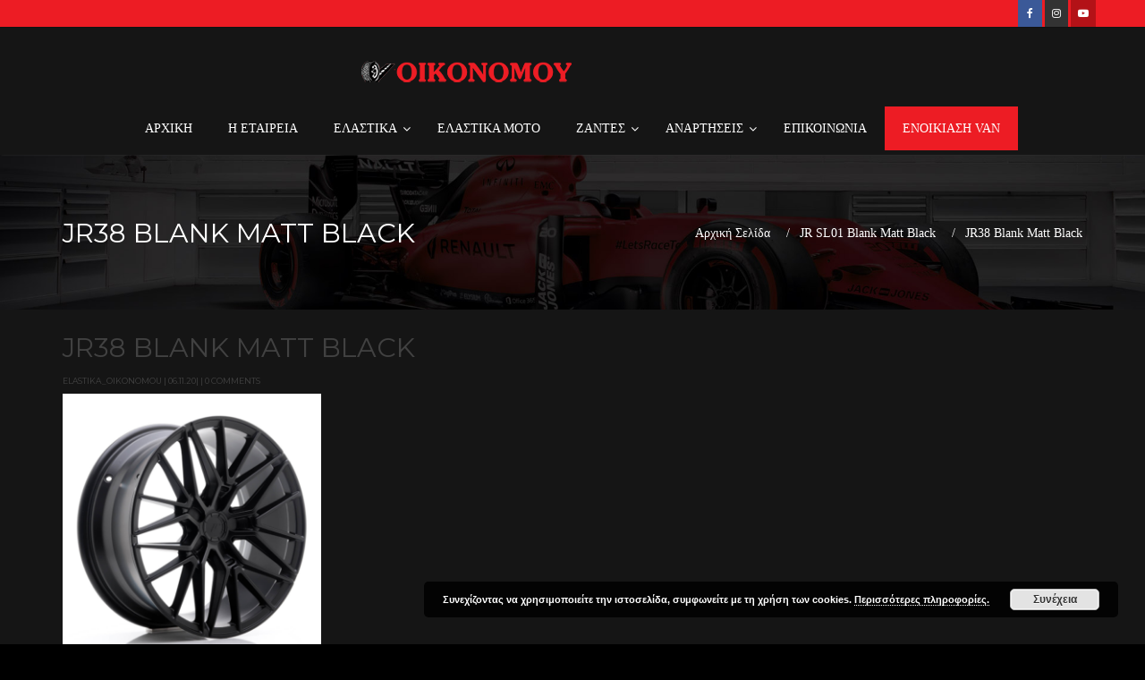

--- FILE ---
content_type: text/html; charset=UTF-8
request_url: https://elastika-oikonomou.gr/?attachment_id=4142
body_size: 15242
content:
<!DOCTYPE html>
<html lang="el">
<head>
<meta charset="UTF-8">
<meta name="viewport" content="width=device-width, initial-scale=1">
<link rel="profile" href="http://gmpg.org/xfn/11">
<link rel="pingback" href="https://elastika-oikonomou.gr/xmlrpc.php">
<link rel="icon" href="https://elastika-oikonomou.gr/wp-content/uploads/2019/06/cropped-Logo-Oikonomou-32x32.png" sizes="32x32" />
<link rel="icon" href="https://elastika-oikonomou.gr/wp-content/uploads/2019/06/cropped-Logo-Oikonomou-192x192.png" sizes="192x192" />
<link rel="apple-touch-icon-precomposed" href="https://elastika-oikonomou.gr/wp-content/uploads/2019/06/cropped-Logo-Oikonomou-180x180.png">
<meta name="msapplication-TileImage" content="https://elastika-oikonomou.gr/wp-content/uploads/2019/06/cropped-Logo-Oikonomou-270x270.png">
<meta name='robots' content='index, follow, max-image-preview:large, max-snippet:-1, max-video-preview:-1' />
	<style>img:is([sizes="auto" i], [sizes^="auto," i]) { contain-intrinsic-size: 3000px 1500px }</style>
	
	<!-- This site is optimized with the Yoast SEO plugin v24.0 - https://yoast.com/wordpress/plugins/seo/ -->
	<title>JR38 Blank Matt Black - ΟΙΚΟΝΟΜΟΥ ΕΛΑΣΤΙΚΑ - ΖΑΝΤΕΣ - ΑΝΑΡΤΗΣΕΙΣ</title>
	<link rel="canonical" href="https://elastika-oikonomou.gr/" />
	<meta property="og:locale" content="el_GR" />
	<meta property="og:type" content="article" />
	<meta property="og:title" content="JR38 Blank Matt Black - ΟΙΚΟΝΟΜΟΥ ΕΛΑΣΤΙΚΑ - ΖΑΝΤΕΣ - ΑΝΑΡΤΗΣΕΙΣ" />
	<meta property="og:url" content="https://elastika-oikonomou.gr/" />
	<meta property="og:site_name" content="ΟΙΚΟΝΟΜΟΥ ΕΛΑΣΤΙΚΑ - ΖΑΝΤΕΣ - ΑΝΑΡΤΗΣΕΙΣ" />
	<meta property="og:image" content="https://elastika-oikonomou.gr" />
	<meta property="og:image:width" content="1000" />
	<meta property="og:image:height" content="1000" />
	<meta property="og:image:type" content="image/png" />
	<meta name="twitter:card" content="summary_large_image" />
	<script type="application/ld+json" class="yoast-schema-graph">{"@context":"https://schema.org","@graph":[{"@type":"WebPage","@id":"https://elastika-oikonomou.gr/","url":"https://elastika-oikonomou.gr/","name":"JR38 Blank Matt Black - ΟΙΚΟΝΟΜΟΥ ΕΛΑΣΤΙΚΑ - ΖΑΝΤΕΣ - ΑΝΑΡΤΗΣΕΙΣ","isPartOf":{"@id":"https://elastika-oikonomou.gr/#website"},"primaryImageOfPage":{"@id":"https://elastika-oikonomou.gr/#primaryimage"},"image":{"@id":"https://elastika-oikonomou.gr/#primaryimage"},"thumbnailUrl":"https://elastika-oikonomou.gr/wp-content/uploads/2020/11/JR38-Blank-Matt-Black.png","datePublished":"2020-11-06T14:10:22+00:00","dateModified":"2020-11-06T14:10:22+00:00","breadcrumb":{"@id":"https://elastika-oikonomou.gr/#breadcrumb"},"inLanguage":"el","potentialAction":[{"@type":"ReadAction","target":["https://elastika-oikonomou.gr/"]}]},{"@type":"ImageObject","inLanguage":"el","@id":"https://elastika-oikonomou.gr/#primaryimage","url":"https://elastika-oikonomou.gr/wp-content/uploads/2020/11/JR38-Blank-Matt-Black.png","contentUrl":"https://elastika-oikonomou.gr/wp-content/uploads/2020/11/JR38-Blank-Matt-Black.png","width":1000,"height":1000},{"@type":"BreadcrumbList","@id":"https://elastika-oikonomou.gr/#breadcrumb","itemListElement":[{"@type":"ListItem","position":1,"name":"Home","item":"https://elastika-oikonomou.gr/"},{"@type":"ListItem","position":2,"name":"JR SL01 Blank Matt Black","item":"https://elastika-oikonomou.gr/shop/jr-sl01-blank-matt-black/"},{"@type":"ListItem","position":3,"name":"JR38 Blank Matt Black"}]},{"@type":"WebSite","@id":"https://elastika-oikonomou.gr/#website","url":"https://elastika-oikonomou.gr/","name":"ΟΙΚΟΝΟΜΟΥ ΕΛΑΣΤΙΚΑ - ΖΑΝΤΕΣ - ΑΝΑΡΤΗΣΕΙΣ","description":"ΕΛΑΣΤΙΚΑ-ΖΑΝΤΕΣ-ΕΥΘΥΓΡΑΜΜΙΣΕΙΣ-ΑΜΟΡΤΙΣΕΡ-ΕΛΑΤΗΡΙΑ","publisher":{"@id":"https://elastika-oikonomou.gr/#organization"},"potentialAction":[{"@type":"SearchAction","target":{"@type":"EntryPoint","urlTemplate":"https://elastika-oikonomou.gr/?s={search_term_string}"},"query-input":{"@type":"PropertyValueSpecification","valueRequired":true,"valueName":"search_term_string"}}],"inLanguage":"el"},{"@type":"Organization","@id":"https://elastika-oikonomou.gr/#organization","name":"ΑΦΟΙ ΟΙΚΟΝΟΜΟΥ","url":"https://elastika-oikonomou.gr/","logo":{"@type":"ImageObject","inLanguage":"el","@id":"https://elastika-oikonomou.gr/#/schema/logo/image/","url":"https://elastika-oikonomou.gr/wp-content/uploads/2016/03/logo-oik2.png","contentUrl":"https://elastika-oikonomou.gr/wp-content/uploads/2016/03/logo-oik2.png","width":487,"height":58,"caption":"ΑΦΟΙ ΟΙΚΟΝΟΜΟΥ"},"image":{"@id":"https://elastika-oikonomou.gr/#/schema/logo/image/"}}]}</script>
	<!-- / Yoast SEO plugin. -->


<link rel='dns-prefetch' href='//maps.googleapis.com' />
<link rel="alternate" type="application/rss+xml" title="Ροή RSS &raquo; ΟΙΚΟΝΟΜΟΥ ΕΛΑΣΤΙΚΑ - ΖΑΝΤΕΣ - ΑΝΑΡΤΗΣΕΙΣ" href="https://elastika-oikonomou.gr/feed/" />
<link rel="alternate" type="application/rss+xml" title="Ροή Σχολίων &raquo; ΟΙΚΟΝΟΜΟΥ ΕΛΑΣΤΙΚΑ - ΖΑΝΤΕΣ - ΑΝΑΡΤΗΣΕΙΣ" href="https://elastika-oikonomou.gr/comments/feed/" />
<script type="text/javascript">
/* <![CDATA[ */
window._wpemojiSettings = {"baseUrl":"https:\/\/s.w.org\/images\/core\/emoji\/15.0.3\/72x72\/","ext":".png","svgUrl":"https:\/\/s.w.org\/images\/core\/emoji\/15.0.3\/svg\/","svgExt":".svg","source":{"concatemoji":"https:\/\/elastika-oikonomou.gr\/wp-includes\/js\/wp-emoji-release.min.js?ver=6.7.4"}};
/*! This file is auto-generated */
!function(i,n){var o,s,e;function c(e){try{var t={supportTests:e,timestamp:(new Date).valueOf()};sessionStorage.setItem(o,JSON.stringify(t))}catch(e){}}function p(e,t,n){e.clearRect(0,0,e.canvas.width,e.canvas.height),e.fillText(t,0,0);var t=new Uint32Array(e.getImageData(0,0,e.canvas.width,e.canvas.height).data),r=(e.clearRect(0,0,e.canvas.width,e.canvas.height),e.fillText(n,0,0),new Uint32Array(e.getImageData(0,0,e.canvas.width,e.canvas.height).data));return t.every(function(e,t){return e===r[t]})}function u(e,t,n){switch(t){case"flag":return n(e,"\ud83c\udff3\ufe0f\u200d\u26a7\ufe0f","\ud83c\udff3\ufe0f\u200b\u26a7\ufe0f")?!1:!n(e,"\ud83c\uddfa\ud83c\uddf3","\ud83c\uddfa\u200b\ud83c\uddf3")&&!n(e,"\ud83c\udff4\udb40\udc67\udb40\udc62\udb40\udc65\udb40\udc6e\udb40\udc67\udb40\udc7f","\ud83c\udff4\u200b\udb40\udc67\u200b\udb40\udc62\u200b\udb40\udc65\u200b\udb40\udc6e\u200b\udb40\udc67\u200b\udb40\udc7f");case"emoji":return!n(e,"\ud83d\udc26\u200d\u2b1b","\ud83d\udc26\u200b\u2b1b")}return!1}function f(e,t,n){var r="undefined"!=typeof WorkerGlobalScope&&self instanceof WorkerGlobalScope?new OffscreenCanvas(300,150):i.createElement("canvas"),a=r.getContext("2d",{willReadFrequently:!0}),o=(a.textBaseline="top",a.font="600 32px Arial",{});return e.forEach(function(e){o[e]=t(a,e,n)}),o}function t(e){var t=i.createElement("script");t.src=e,t.defer=!0,i.head.appendChild(t)}"undefined"!=typeof Promise&&(o="wpEmojiSettingsSupports",s=["flag","emoji"],n.supports={everything:!0,everythingExceptFlag:!0},e=new Promise(function(e){i.addEventListener("DOMContentLoaded",e,{once:!0})}),new Promise(function(t){var n=function(){try{var e=JSON.parse(sessionStorage.getItem(o));if("object"==typeof e&&"number"==typeof e.timestamp&&(new Date).valueOf()<e.timestamp+604800&&"object"==typeof e.supportTests)return e.supportTests}catch(e){}return null}();if(!n){if("undefined"!=typeof Worker&&"undefined"!=typeof OffscreenCanvas&&"undefined"!=typeof URL&&URL.createObjectURL&&"undefined"!=typeof Blob)try{var e="postMessage("+f.toString()+"("+[JSON.stringify(s),u.toString(),p.toString()].join(",")+"));",r=new Blob([e],{type:"text/javascript"}),a=new Worker(URL.createObjectURL(r),{name:"wpTestEmojiSupports"});return void(a.onmessage=function(e){c(n=e.data),a.terminate(),t(n)})}catch(e){}c(n=f(s,u,p))}t(n)}).then(function(e){for(var t in e)n.supports[t]=e[t],n.supports.everything=n.supports.everything&&n.supports[t],"flag"!==t&&(n.supports.everythingExceptFlag=n.supports.everythingExceptFlag&&n.supports[t]);n.supports.everythingExceptFlag=n.supports.everythingExceptFlag&&!n.supports.flag,n.DOMReady=!1,n.readyCallback=function(){n.DOMReady=!0}}).then(function(){return e}).then(function(){var e;n.supports.everything||(n.readyCallback(),(e=n.source||{}).concatemoji?t(e.concatemoji):e.wpemoji&&e.twemoji&&(t(e.twemoji),t(e.wpemoji)))}))}((window,document),window._wpemojiSettings);
/* ]]> */
</script>

<style id='wp-emoji-styles-inline-css' type='text/css'>

	img.wp-smiley, img.emoji {
		display: inline !important;
		border: none !important;
		box-shadow: none !important;
		height: 1em !important;
		width: 1em !important;
		margin: 0 0.07em !important;
		vertical-align: -0.1em !important;
		background: none !important;
		padding: 0 !important;
	}
</style>
<link rel='stylesheet' id='contact-form-7-css' href='https://elastika-oikonomou.gr/wp-content/plugins/contact-form-7/includes/css/styles.css?ver=6.0.6' type='text/css' media='all' />
<style id='woocommerce-inline-inline-css' type='text/css'>
.woocommerce form .form-row .required { visibility: visible; }
</style>
<link rel='stylesheet' id='bootstrap.min-css' href='https://elastika-oikonomou.gr/wp-content/themes/mechanico/css/bootstrap.min.css?ver=1.2' type='text/css' media='all' />
<link rel='stylesheet' id='fontawesome-css' href='https://elastika-oikonomou.gr/wp-content/themes/mechanico/css/font-awesome.min.css?ver=1.2' type='text/css' media='all' />
<link rel='stylesheet' id='mechanico_normalize-css' href='https://elastika-oikonomou.gr/wp-content/themes/mechanico/css/normalize.css?ver=1.2' type='text/css' media='all' />
<link rel='stylesheet' id='mechanico_theme_style-css' href='https://elastika-oikonomou.gr/wp-content/themes/mechanico/style.css?ver=1.2' type='text/css' media='all' />
<link rel='stylesheet' id='mechanico_typo_style-css' href='https://elastika-oikonomou.gr/wp-content/themes/mechanico/css/typo.css?ver=1.2' type='text/css' media='all' />
<link rel='stylesheet' id='icomoon-css' href='https://elastika-oikonomou.gr/wp-content/themes/mechanico/css/icomoon.css?ver=1.2' type='text/css' media='all' />
<link rel='stylesheet' id='mechanico_flaticon-css' href='https://elastika-oikonomou.gr/wp-content/themes/mechanico/css/flaticon.css?ver=1.2' type='text/css' media='all' />
<link rel='stylesheet' id='owl.carousel-css' href='https://elastika-oikonomou.gr/wp-content/themes/mechanico/css/owl.carousel.css?ver=1.2' type='text/css' media='all' />
<link rel='stylesheet' id='owl.theme-css' href='https://elastika-oikonomou.gr/wp-content/themes/mechanico/css/owl.theme.css?ver=1.2' type='text/css' media='all' />
<link rel='stylesheet' id='prettyPhoto-css' href='https://elastika-oikonomou.gr/wp-content/themes/mechanico/css/prettyPhoto.css?ver=1.2' type='text/css' media='all' />
<link rel='stylesheet' id='mechanico_transitions-css' href='https://elastika-oikonomou.gr/wp-content/themes/mechanico/css/transitions.css?ver=1.2' type='text/css' media='all' />
<link rel='stylesheet' id='mechanico_responsive-css' href='https://elastika-oikonomou.gr/wp-content/themes/mechanico/css/responsive.css?ver=1.2' type='text/css' media='all' />
<link rel='stylesheet' id='mechanico_woocommerce_styling-css' href='https://elastika-oikonomou.gr/wp-content/themes/mechanico/css/woocommerce.css?ver=6.7.4' type='text/css' media='all' />
<link rel='stylesheet' id='mechanico_theme_colors-css' href='https://elastika-oikonomou.gr/wp-content/themes/mechanico/css/color.css?ver=1.2' type='text/css' media='all' />
<link rel='stylesheet' id='fw-ext-breadcrumbs-add-css-css' href='https://elastika-oikonomou.gr/wp-content/themes/mechanico/framework-customizations/extensions/breadcrumbs/static/css/style.css?ver=6.7.4' type='text/css' media='all' />
<link rel='stylesheet' id='fw-ext-builder-frontend-grid-css' href='https://elastika-oikonomou.gr/wp-content/plugins/unyson/framework/extensions/builder/static/css/frontend-grid.css?ver=1.2.12' type='text/css' media='all' />
<link rel='stylesheet' id='fw-ext-forms-default-styles-css' href='https://elastika-oikonomou.gr/wp-content/plugins/unyson/framework/extensions/forms/static/css/frontend.css?ver=2.7.28' type='text/css' media='all' />
<link rel='stylesheet' id='ubermenu-css' href='https://elastika-oikonomou.gr/wp-content/plugins/ubermenu/pro/assets/css/ubermenu.min.css?ver=3.2.7' type='text/css' media='all' />
<link rel='stylesheet' id='ubermenu-font-awesome-css' href='https://elastika-oikonomou.gr/wp-content/plugins/ubermenu/assets/css/fontawesome/css/font-awesome.min.css?ver=4.3' type='text/css' media='all' />
<script type="text/javascript" src="https://elastika-oikonomou.gr/wp-includes/js/jquery/jquery.min.js?ver=3.7.1" id="jquery-core-js"></script>
<script type="text/javascript" src="https://elastika-oikonomou.gr/wp-includes/js/jquery/jquery-migrate.min.js?ver=3.4.1" id="jquery-migrate-js"></script>
<script type="text/javascript" src="https://elastika-oikonomou.gr/wp-content/plugins/woocommerce/assets/js/jquery-blockui/jquery.blockUI.min.js?ver=2.7.0-wc.9.4.4" id="jquery-blockui-js" defer="defer" data-wp-strategy="defer"></script>
<script type="text/javascript" id="wc-add-to-cart-js-extra">
/* <![CDATA[ */
var wc_add_to_cart_params = {"ajax_url":"\/wp-admin\/admin-ajax.php","wc_ajax_url":"\/?wc-ajax=%%endpoint%%","i18n_view_cart":"\u039a\u03b1\u03bb\u03ac\u03b8\u03b9","cart_url":"https:\/\/elastika-oikonomou.gr\/?page_id=288","is_cart":"","cart_redirect_after_add":"no"};
/* ]]> */
</script>
<script type="text/javascript" src="https://elastika-oikonomou.gr/wp-content/plugins/woocommerce/assets/js/frontend/add-to-cart.min.js?ver=9.4.4" id="wc-add-to-cart-js" defer="defer" data-wp-strategy="defer"></script>
<script type="text/javascript" src="https://elastika-oikonomou.gr/wp-content/plugins/woocommerce/assets/js/js-cookie/js.cookie.min.js?ver=2.1.4-wc.9.4.4" id="js-cookie-js" defer="defer" data-wp-strategy="defer"></script>
<script type="text/javascript" id="woocommerce-js-extra">
/* <![CDATA[ */
var woocommerce_params = {"ajax_url":"\/wp-admin\/admin-ajax.php","wc_ajax_url":"\/?wc-ajax=%%endpoint%%"};
/* ]]> */
</script>
<script type="text/javascript" src="https://elastika-oikonomou.gr/wp-content/plugins/woocommerce/assets/js/frontend/woocommerce.min.js?ver=9.4.4" id="woocommerce-js" defer="defer" data-wp-strategy="defer"></script>
<script type="text/javascript" src="https://elastika-oikonomou.gr/wp-content/themes/mechanico/js/countdown.js?ver=1.2" id="countdown-js"></script>
<script type="text/javascript" src="https://elastika-oikonomou.gr/wp-content/themes/mechanico/js/countTo.js?ver=1.2" id="countTo-js"></script>
<script type="text/javascript" src="https://elastika-oikonomou.gr/wp-content/plugins/unyson/framework/static/js/fw-form-helpers.js?ver=6.7.4" id="fw-form-helpers-js"></script>
<link rel="https://api.w.org/" href="https://elastika-oikonomou.gr/wp-json/" /><link rel="alternate" title="JSON" type="application/json" href="https://elastika-oikonomou.gr/wp-json/wp/v2/media/4142" /><link rel="EditURI" type="application/rsd+xml" title="RSD" href="https://elastika-oikonomou.gr/xmlrpc.php?rsd" />
<meta name="generator" content="WordPress 6.7.4" />
<meta name="generator" content="WooCommerce 9.4.4" />
<link rel='shortlink' href='https://elastika-oikonomou.gr/?p=4142' />
<link rel="alternate" title="oEmbed (JSON)" type="application/json+oembed" href="https://elastika-oikonomou.gr/wp-json/oembed/1.0/embed?url=https%3A%2F%2Felastika-oikonomou.gr%2F%3Fattachment_id%3D4142" />
<link rel="alternate" title="oEmbed (XML)" type="text/xml+oembed" href="https://elastika-oikonomou.gr/wp-json/oembed/1.0/embed?url=https%3A%2F%2Felastika-oikonomou.gr%2F%3Fattachment_id%3D4142&#038;format=xml" />
<!-- start Simple Custom CSS and JS -->
<style type="text/css">
/* igg8g */

#tg-nav .navbar-header .navbar-toggle {
	background-color:#ed1c24!important
}


</style>
<!-- end Simple Custom CSS and JS -->
<!-- start Simple Custom CSS and JS -->
<style type="text/css">
.tg-main-section {
    padding: 20px 0;
}
.tg-textbox ul li .tg-count {
  color:#ed1c24;
}
.tg-pagination ul.page-numbers li a, .tg-pagination ul li a {
    display: block;
    color: #f3f3f3;
}
.tg-pagination ul.page-numbers li a:hover, .tg-pagination ul li a:hover {
    color: #000;
}

/*SINGLE PRODUCT PAGE CUSTOM*/
.tg-product-detail .tg-description {
    padding: 10px 0;
    font-size: 14px;
    line-height: 20px;
    color: #FFF;
    border-top: none;
    border-bottom: none;
}
.woocommerce div.product .product_title {
    color: #fff;
    line-height: 25px;
}
/*END*/
/*SITE BREADCRUMB*/
.tg-breadcrumb {
    color: #fff;
    float: right;
    font-size: 12px;
    line-height: 12px;
    list-style: none;
    margin: 8px 0 0;
    padding: 0;
    text-align: center;
    text-transform: none;
}
.woocommerce h1, .single-product-detail h1.product_title {
    margin: 0px;
    font-size: 17px;
    line-height: 28px;
    font-weight: bold;
    text-transform: none;
    font-family: "PT Sans",sans-serif!important;
}
/*.tg-banner h1 {
    font-size: 14px;
    line-height: 30px;
    text-transform: none;
    color: #FFF;
    float: left;
    margin: 0px;
}*/
/*END*/
body h2 {
 text-transform:none; 
 color:#fff;
}
li {
    line-height: 28px;
    list-style: inherit;
}
.ubermenu:not(.ubermenu-transition-slide) .ubermenu-submenu.ubermenu-submenu-type-flyout {
    max-height: 99999px!impotant;
    background: rgba(0, 0, 0, 0.9)!important;
}
.ubermenu-main .ubermenu-submenu.ubermenu-submenu-drop {
    background-color: rgba(0, 0, 0, 0.89)!important;
    border: 1px solid #000!important!;
}
.ubermenu-sub-indicators .ubermenu-has-submenu-drop > .ubermenu-target::after {
    position: absolute;
    right: 10px;
    top: 50%;
    margin-top: -6px;
    content: "";
    display: inline-block;
    font-family: FontAwesome;
    font-style: normal;
    font-weight: 400;
    line-height: 1;
    color: inherit;
    background: none;
}
body {
    overflow-x: hidden;
}

.tg-rightarea {
    float: none;
    position: relative;
    margin-left: auto;
    margin-right: auto;
    /*width:780px;*/
    width:100%;
    /*width:1000px;*/
}
.tg-banner {
    overflow: hidden;
    padding: 215px 0px 50px;
    height: 315px;
}
.col-lg-4 {
    width: 33.33333333%;
    max-height: 420px;
    height: 500px;
}
.tg-heading-border h3 {
    font-size: 16px;
    line-height: 16px;
    text-transform: none;
    font-weight: 600;
}
body.search .tg-post figure img {
  width:270px;
  height:330px;
  background-color:#fff;
}
i {
  margin-right:5px;
}
.fa .fa-facebook i {
  background-color:#000;
}
body.search .tg-post .tg-description p {
    line-height: 15px;
    font-size:12px;
}
body.search .tg-readmore {
      padding-top:60px;
      visibility: hidden;
}
body.search .tg-post span.tg-post-date {
    visibility: hidden;
}
body.search .archive-post-area .tg-post {
    margin-right: 10px;
}
body.search .tg-post {
    margin-bottom:30px;
    width: 32%;
    float: left;
    overflow: hidden;
    position: relative;
    border: 1px solid #ddd;
	max-height: 470px;
}
.oik-contact-img img {
  max-height:300px;
}
.oik-widget {
 float:right;
position:relative;
}
.woocommerce .woocommerce-info {
    border-top-color: #ee1d24;
    width: 100%;
    float: left;
}
.woocommerce .woocommerce-info::before {
    color: #ee1d24;
    width: 100%;
    float: left;
}
.tg-post .tg-post-data .tg-metadata {
    width: 100%;
    float: left;
    position: static;
    padding: 0;
  height:1px;
  visibility:hidden;
}
a:hover span {
 color: #fff; 
}
ul.submenu-item-1712 li a:hover {
 color: #ee1d24;  
}
.tg-infobox {
    color: #fff;
    text-align: center;
}
.tg-infobox i {
    color: #fff;
}
.oik-cat-image img {
width:300px;
  position:absolute;
}
.product_meta span {
    color: #fff;
}
.product_meta a {
    color: #fff;
}
#description h2 {
      color: #fff;
}
#main {background-color: #151515;}
.tg-pagination ul {
    width: 100%;
    float: right;
    margin: 0px;
    padding: 0px;
    list-style: outside none none;
    text-align: center;
    line-height: inherit;
    border-left: 1px solid #CCC;
    border-right: 1px solid #CCC;
    background: #f7f7f7;
}
.tg-widget {
    width: 100%;
    float: left;
    margin: 0px 0px 30px;
    background: #ffffff;
}
.tg-widget form {
    width: 100%;
    float: left;
    position: relative;
    background: #ffffff;
}
.tg-feature-data p {
    color: #333333;
}
.tg-feature-data .tg-heading-border h3 {
    color: #333333;
}
.col-xs-12 h3 {
    color: #ffffff;
}
.tg-section-head .tg-haslayout h2 {
    color: #ffffff;
}
.tg-product-info {
    padding: 20px;
    text-align: center;
    border-top: 1px solid #ddd;
    background-color: #ffffff;
}
.tg-product {
    float: left;
    width: 100%;
    position: relative;
    border: 3px solid #C8C8C8;
}
.tg-post-data {
    padding: 20px;
    color: #505050;
    position: relative;
    background-color: #ffffff;
}
.tg-pagination ul.page-numbers li a.next {
    padding: 0px 10px 0px 0px;
    width: 40px;
}
.tg-pagination ul {
    background: #ed1c24;
    color:#fff;
}
.page-numbers current {
  color:#fff;
}
.page-numbers a:hover {
  color:#fff;
}
.product_meta {
    padding: 0px 0 0;
}
.review-reference {
    width: 100%;
    float: left;
    padding: 0 0 0px;
    line-height: normal;
    visibility: hidden;
    height: 1px;
}
.tg-product-detail .tg-product-data .tg-heading-border {
    margin: 0 0 5px;
}
/* Contact Form Customization*/
textarea {
 height:250px; 
}
textarea, input[type="text"], input[type="password"], input[type="datetime"], input[type="datetime-local"], input[type="date"], input[type="month"], input[type="time"], input[type="week"], input[type="number"], input[type="email"], input[type="url"], input[type="search"], input[type="tel"], input[type="color"], .uneditable-input {
  font-size: 15px;
  color:#fff;
}
input[type="submit"] {
  color:#fff;
  background-color:#ed1c24;
  padding-top:10px;
  padding-bottom:10px;
  padding-left:25px;
  padding-right:25px;
  border:1px solid #ed1c24;
}
form p {
    float: left;
    position: relative;
    width: 100%;
    color: #fff;
}
.appointment-banner .frame-img {
    bottom: 0;
    margin: 0;
}
div.wpcf7-validation-errors {
    border: none;
  color:#ed1c24;
}
/*End Contact Form Customization*/
.appointment-banner .frame-img img {
    position: absolute;
    right: 0;
    width: 355px !important;
    max-width: 355px !important;
}
.tg-col h3 {
    border-bottom: 1px solid #fff;
    padding-bottom: 10px;
}
.cart-icon   {
  visibility:hidden;
}
.tg-product-icon li {
    right: 40%;
}
.cff-likebox {
    margin: 0px 0px 0px;
}
strong {
    color: inherit;
}
#header {
    padding: 10px 0px 5px 0px;
    position: absolute;
    z-index: 99;
    background-color: #151515;
 /* border-bottom: 5px solid #505050;*/
  -webkit-box-shadow: 0 2px 2px -2px #333;
   -moz-box-shadow: 0 2px 2px -2px #333;
        box-shadow: 0 2px 2px -2px #333;
}
.tg-btn {
    background: #ED1C24 none repeat scroll 0% 0%;
}
.tg-post-detail .tg-post .tg-post-data {
    padding: 25px;
}
.tags ul.tg-tags li a {
    padding: 0px 20px;
    color: #C3C3C3;
    display: block;
    line-height: inherit;
}
.form-search fieldset input {
    z-index: 1;
    padding-right: 45px;
    color: #666;
}
.tg-inner-header .tg-nav {
    border-color: #FFF;
    border: none;
}
.tg-widget > h3 {
    width: 100%;
    float: left;
    margin: 0px;
    color: #FFF;
    padding: 20px;
    font-size: 16px;
    line-height: 16px;
    background: #ed1c24 none repeat scroll 0% 0%;
    text-transform: uppercase;
}
.aligncenter, div.aligncenter {
    display: block;
    margin: 0px auto;
    border: 2px solid;
}
.wr-element-container .wr-element-submenu ul li:hover a:hover {
    color: #ee1d24;
}
.logo {
    float: none;
    padding-top: 10px;
    position: relative;
    width: 490px;
    margin-left: auto;
    margin-right: auto;
}


</style>
<!-- end Simple Custom CSS and JS -->
<!-- start Simple Custom CSS and JS -->
<style type="text/css">
/* Remove error notices box border */

div.wpcf7-response-output, div.wpcf7-validation-errors { display: none !important; }


</style>
<!-- end Simple Custom CSS and JS -->
<!-- start Simple Custom CSS and JS -->
<style type="text/css">
.mp_one {
    color: #ffffff!important;
    font-size: 16px!important;
    line-height: 46px!important;
    padding: 0 50px!important;
    text-align: center!important;
    background: #ED1C24!important;
    display: inline-block!important;
    vertical-align: middle!important;
    text-transform: uppercase!important;
    text-decoration: none!important;

}


.mp_one:hover{
    color: #282828!important;
    background: #ffffff!important;
}

</style>
<!-- end Simple Custom CSS and JS -->
<!-- start Simple Custom CSS and JS -->
<style type="text/css">
div.tg-description p {
    background:none!important;
}

div.tg-description.tg-haslayout p {
    background: none!important;
}
</style>
<!-- end Simple Custom CSS and JS -->
<!-- start Simple Custom CSS and JS -->
<style type="text/css">
div.tg-heading-border h3 a {
    font-size: 12px!important;
}



div.tg-product-info.tg-haslayout {
    height: 100px!important;
}

div.tg-heading-border h3 a {
    height: 35px!important;
}


input.search-field {
  color: #505050!important;
}

div form button {
  width:100%;
  background-color: #ED1C24!important;
  text-decoration: underline!important;
}</style>
<!-- end Simple Custom CSS and JS -->
<!-- start Simple Custom CSS and JS -->
<style type="text/css">
.postid-2729 div.tg-heading-border {
    display: none;
}

.postid-2729 div.container h1 {
    display: none;
}



.postid-171 div.tg-heading-border {
    display: none;
}

.postid-171 div.container h1 {
    display: none;
}



.postid-172 div.tg-heading-border {
    display: none;
}

.postid-172 div.container h1 {
    display: none;
}



.postid-173 div.tg-heading-border {
    display: none;
}

.postid-173 div.container h1 {
    display: none;
}
</style>
<!-- end Simple Custom CSS and JS -->
<!-- start Simple Custom CSS and JS -->
<style type="text/css">
div.tg-heading-border h3 a {
    font-size: 17px;
    letter-spacing: 3px;
    text-align: center!important;
}


figure.tg-post-img.tg-haslayout a img {
    height: 100&!important;
}

div.tg-post-data.tg-haslayout {
    height: 115%!important;
}




</style>
<!-- end Simple Custom CSS and JS -->
<!-- start Simple Custom CSS and JS -->
<style type="text/css">
.postid-2729 div.nivo-lightbox-image {
    display: none!important;
}

.postid-2729 div.nivo-lightbox-overlay.nivo-lightbox-theme-default.nivo-lightbox-effect-fade.nivo-lightbox-open {
    display: none!important;
}



#cboxCurrent {
    display: none!important;
}</style>
<!-- end Simple Custom CSS and JS -->
<!-- Global site tag (gtag.js) - Google Analytics -->
<script async src="https://www.googletagmanager.com/gtag/js?id=UA-142796205-1"></script>
<script>
  window.dataLayer = window.dataLayer || [];
  function gtag(){dataLayer.push(arguments);}
  gtag('js', new Date());

  gtag('config', 'UA-142796205-1');
</script><style id="ubermenu-custom-generated-css">
/** UberMenu Custom Menu Styles (Customizer) **/
/* main */
.ubermenu-main { margin-top:10px; }
.ubermenu.ubermenu-main { background:none; border:none; box-shadow:none; }
.ubermenu.ubermenu-main .ubermenu-item-level-0 > .ubermenu-target { border:none; box-shadow:none; }
.ubermenu.ubermenu-main.ubermenu-horizontal .ubermenu-submenu-drop.ubermenu-submenu-align-left_edge_bar, .ubermenu.ubermenu-main.ubermenu-horizontal .ubermenu-submenu-drop.ubermenu-submenu-align-full_width { left:0; }
.ubermenu.ubermenu-main.ubermenu-horizontal .ubermenu-item-level-0.ubermenu-active > .ubermenu-submenu-drop, .ubermenu.ubermenu-main.ubermenu-horizontal:not(.ubermenu-transition-shift) .ubermenu-item-level-0 > .ubermenu-submenu-drop { margin-top:0; }
.ubermenu-main.ubermenu-transition-fade .ubermenu-item .ubermenu-submenu-drop { margin-top:0; }
.ubermenu-main .ubermenu-item-level-0 > .ubermenu-target { color:#ffffff; }
.ubermenu.ubermenu-main .ubermenu-item-level-0:hover > .ubermenu-target, .ubermenu-main .ubermenu-item-level-0.ubermenu-active > .ubermenu-target { color:#ed1c24; }
.ubermenu-main .ubermenu-item-level-0.ubermenu-current-menu-item > .ubermenu-target, .ubermenu-main .ubermenu-item-level-0.ubermenu-current-menu-parent > .ubermenu-target, .ubermenu-main .ubermenu-item-level-0.ubermenu-current-menu-ancestor > .ubermenu-target { color:#9b9b9b; }
.ubermenu-main .ubermenu-item.ubermenu-item-level-0 > .ubermenu-highlight { color:#ffffff; }
.ubermenu-main .ubermenu-submenu.ubermenu-submenu-drop { background-color:#000000; border:1px solid #000000; }
.ubermenu-main .ubermenu-item-level-0 > .ubermenu-submenu-drop { box-shadow:0 0 20px rgba(0,0,0, 0.5); }
.ubermenu-main .ubermenu-item-normal > .ubermenu-target { color:#ffffff; }
.ubermenu.ubermenu-main .ubermenu-item-normal > .ubermenu-target:hover, .ubermenu.ubermenu-main .ubermenu-item-normal.ubermenu-active > .ubermenu-target { color:#dd3333; }
.ubermenu-main .ubermenu-item-normal.ubermenu-current-menu-item > .ubermenu-target { color:#9e9e9e; }


/** UberMenu Custom Menu Item Styles (Menu Item Settings) **/
/* 4394 */  .ubermenu .ubermenu-item.ubermenu-item-4394 > .ubermenu-target { background:#ed1c24; }
            .ubermenu .ubermenu-item.ubermenu-item-4394.ubermenu-active > .ubermenu-target, .ubermenu .ubermenu-item.ubermenu-item-4394:hover > .ubermenu-target, .ubermenu .ubermenu-submenu .ubermenu-item.ubermenu-item-4394.ubermenu-active > .ubermenu-target, .ubermenu .ubermenu-submenu .ubermenu-item.ubermenu-item-4394:hover > .ubermenu-target { color:#151515; }

/* Status: Loaded from Transient */

</style>
<style>

    div.tg-404.tg-haslayout h2 {
    display: none;
}

div.tg-description p {
    background-color: #151515;
}


div.tg-search.tg-haslayout {
    display: none;
}
	
			.mec-home-menu-color .cart-contents a#tg-minicart-button,
		.mec-home-menu-color .tg-addnav li a,
		.mec-home-menu-color .tg-languages a#tg-languages-button span,
		.mec-home-menu-color .tg-languages a#tg-languages-button i,
		.mec-home-menu-color #tg-minicart-button i,
		.mec-home-menu-color .tg-nav > .collapse > ul > li > a{color: #f4f4f4;}
		.mec-home-menu-color .tg-nav ul > li > a:after,
		.mec-home-menu-color .tg-languages:after,
		.mec-home-menu-color .tg-addnav li:after{background: #f4f4f4;}
		.mec-home-menu-color .tg-nav{border-color: #f4f4f4;}
		
            body,p,ul,li {
            font-size:14px;
            font-family:Verdana;
            font-style:300;
            color:#ffffff;
        }
        h1{
            font-size:30px;
            font-family:Verdana;
            font-style:300;
            color:#ffffff;
        }
        h2{
            font-size:20px;
            font-family:Verdana;
            font-style:300;
            color:#ffffff;
        }
        h3{font-size:17px;
           font-family:Verdana;
           font-style:300;
           color:#ffffff;
        }
        h4{font-size:24px;
           font-family:Verdana;
           font-style:300;
           color:#ffffff;
        }
        h5{font-size:9px;
           font-family:Verdana;
           font-style:300;
           color:#ffffff;
        }
        h6{font-size:16px;
           font-family:Verdana;
           font-style:300;
           color:#ffffff;
        }	
        
        /* =============================================
                                        new color css 
                ============================================= */
                    body{background-color:#000000 !important;}
        
        /*Body Text Color End*/
                    /* =============================================
							Theme Background Color
				============================================= */
				.tg-btn:hover,
				.tg-btn.active,
				.tg-badge,
				.tg-nav ul li a:after,
				.tg-stock:hover,
				.tg-modal-content .head,
				.tg-modal-content .tg-foot,
				.tg-bgcolortheme,
				.tg-section-heading:before,
				.tg-product-icon li a:hover,
				.tg-vehicletype-slider .owl-controls .owl-buttons div i:hover,
				.tg-nav-tabs li:hover,
				.tg-nav-tabs li.active,
				.tg-post:hover .tg-post-date,
				.tg-latest-post ul li:hover .tg-date,
				.tg-col .tg-socialicon li:hover,
				.tg-back-to-top,
				.navbar-toggle,
				.tg-panel-heading.in,
				.tg-panel-body,
				.tg-skill.active .tg-skill-bar,
				.tg-skill:hover .tg-skill-bar,
				.tg-accordion .panel.active,
				.tg-accordion .panel:hover,
				.tg-accordion .panel.active .panel-heading,
				.tg-accordion .panel:hover .panel-heading,
				.tg-pagination ul li.tg-next a:hover,
				.tg-pagination ul li.tg-previous a:hover,
				.tg-pagination ul li a:after,
				.tg-widget ul li a:hover i,
				.tags ul.tg-tags li a:hover,
				.tg-product-nav-tabs li a:hover:after,
				.tg-product-nav-tabs li.active a:after,
				.quantity .plus:hover,
				.quantity .minus:hover,
				.tg-infobox:hover i:after,
				#comming-countdown li:last-child,
				.tg-filter-nav ul li a:hover,
				.owl-theme .owl-controls .owl-page.active span, 
				.owl-theme .owl-controls.clickable .owl-page:hover span,
				.woocommerce-MyAccount-content input[type=submit], 
				.woocommerce-MyAccount-content .woocommerce-Button.button,
				.tg-filter-nav ul li a.active{background:#ed1c24;}

            /*Theme Text Color*/
            a,
			p a,
			p a:hover,
			a:hover, a:focus, a:active,
			.tg-addnav li a:hover,
			.tg-home-slider .owl-controls .owl-buttons .owl-prev:hover,
			.tg-home-slider .owl-controls .owl-buttons .owl-next:hover,
			.tg-buynowbox .tg-btn:hover,
			.tg-product-icon li a,
			.tg-tab-content ul li:after,
			.bottom-bar .addnav ul li:hover a,
			.tg-latest-post ul li:hover .tg-post-contentbox p a,
			.tg-breadcrumb li a:hover,
			.addnav ul li a:hover,
			.tg-skill.active .tg-skill-name,
			.tg-skill:hover .tg-skill-name,
			.tg-readmore:hover,
			.tg-post .tg-post-data .tg-metadata li a:hover,
			.tg-pagination ul li:hover a,
			.tg-widget ul li a:hover,
			.tg-widget ul li time,
			.tg-filter p input,
			.tg-post .tg-description blockquote:before,
			.tg-post .tg-description blockquote:after,
			.review-reference .review:hover,
			.tg-product-nav-tabs li a:hover,
			.tg-product-nav-tabs li.active a,
			.tg-404 h2,
			.woocommerce div.product .stock,
			.woocommerce-MyAccount-navigation  ul li.is-active a,
			.woocommerce-MyAccount-content p a:hover, 
			.woocommerce-MyAccount-navigation  ul li a:hover,
			.woocommerce-account .addresses .title .edit:hover, 	
			.tg-commingsoon-content h1{ color: #ed1c24;}

			

            .tg-nav,
			.tg-team:hover,
			.tg-vehicletype-slider .owl-controls .owl-buttons div i:hover,
			.tg-nav-tabs,
			.tg-textbox ul li .tg-count,
			.tg-three-columns,
			.tg-col .tg-socialicon li:hover,
			.tg-pagination ul li.tg-next:hover,
			.tg-pagination ul li.tg-previous:hover,
			.tags ul.tg-tags li:hover,
			#comming-countdown li:last-child,
			.woocommerce-account .addresses .title .edit:hover
            {border-color:#ed1c24;}
			
            </style>

	<noscript><style>.woocommerce-product-gallery{ opacity: 1 !important; }</style></noscript>
	<meta name="facebook-domain-verification" content="14w2rnk46gxn2yyjou96altsag0xjn" /><style class='wp-fonts-local' type='text/css'>
@font-face{font-family:Inter;font-style:normal;font-weight:300 900;font-display:fallback;src:url('https://elastika-oikonomou.gr/wp-content/plugins/woocommerce/assets/fonts/Inter-VariableFont_slnt,wght.woff2') format('woff2');font-stretch:normal;}
@font-face{font-family:Cardo;font-style:normal;font-weight:400;font-display:fallback;src:url('https://elastika-oikonomou.gr/wp-content/plugins/woocommerce/assets/fonts/cardo_normal_400.woff2') format('woff2');}
</style>
<link rel="icon" href="https://elastika-oikonomou.gr/wp-content/uploads/2019/06/cropped-Logo-Oikonomou-32x32.png" sizes="32x32" />
<link rel="icon" href="https://elastika-oikonomou.gr/wp-content/uploads/2019/06/cropped-Logo-Oikonomou-192x192.png" sizes="192x192" />
<link rel="apple-touch-icon" href="https://elastika-oikonomou.gr/wp-content/uploads/2019/06/cropped-Logo-Oikonomou-180x180.png" />
<meta name="msapplication-TileImage" content="https://elastika-oikonomou.gr/wp-content/uploads/2019/06/cropped-Logo-Oikonomou-270x270.png" />
</head>
<body class="attachment attachment-template-default single single-attachment postid-4142 attachmentid-4142 attachment-png theme-mechanico jr38-blank-matt-black tg-inner-header  woocommerce-no-js">
        <div  style="background-color:#ed1c24; border-bottom:1px solid #111; position:relative;">
        <div style="background-color:#ed1c24; height:30px; max-width:1170px; position:relative; margin-left:auto; margin-right:auto; padding-top:5px; padding-bottom:5px; font-size:12px; color:#fff;">
		 <div style="right:0;"><div id="text-5" class="widget widget_text oik-widget">			<div class="textwidget"><a style="color:#ffffff;background-color:#3b5998;padding-top:8px; padding-bottom:8px;padding-left:10px;padding-right:5px;" href="https://www.facebook.com/oikonomouelastika/?fref=ts" target="_blank"><i class="fa fa-facebook" aria-hidden="true"></i></a>
<a style="color:#ffffff;background-color:#333333;padding-top:8px; padding-bottom:8px;padding-left:8px;padding-right:3px;" href="https://www.instagram.com/oikonomou_elastika/" target="_blank"><i class="fa fa-instagram" aria-hidden="true"></i></a>
<a style="color:#ffffff;background-color:#b31217;padding-top:8px; padding-bottom:8px;padding-left:8px;padding-right:3px;" href="https://www.youtube.com/channel/UCHDlDcbFyMtMRyB9eb3Pf-w
" target="_blank"><i class="fa fa-youtube-play" aria-hidden="true"></i></a></div>
		</div></div>
        </div>
        </div>
        <div id="wrapper" class="tg-haslayout">
            <header id="header" class="tg-haslayout">
                 			<div class="container">
				<div class="row">
				
						<div class="logo">			<a class="" href="https://elastika-oikonomou.gr/"><img class="" src="//elastika-oikonomou.gr/wp-content/uploads/2019/06/l2.png" alt="ΟΙΚΟΝΟΜΟΥ ΕΛΑΣΤΙΚΑ - ΖΑΝΤΕΣ - ΑΝΑΡΤΗΣΕΙΣ"></a>
			</div>
						<div class="tg-rightarea">
                        
<!-- UberMenu [Configuration:main] [Theme Loc:main-menu] [Integration:auto] -->
<a class="ubermenu-responsive-toggle ubermenu-responsive-toggle-main ubermenu-skin-none ubermenu-loc-main-menu ubermenu-responsive-toggle-content-align-left ubermenu-responsive-toggle-align-full " data-ubermenu-target="ubermenu-main-9-main-menu"><i class="fa fa-bars"></i>Menu</a><nav id="ubermenu-main-9-main-menu" class="ubermenu ubermenu-nojs ubermenu-main ubermenu-menu-9 ubermenu-loc-main-menu ubermenu-responsive ubermenu-responsive-single-column ubermenu-responsive-default ubermenu-responsive-collapse ubermenu-horizontal ubermenu-transition-shift ubermenu-trigger-hover_intent ubermenu-skin-none  ubermenu-bar-align-full ubermenu-items-align-center ubermenu-bound ubermenu-disable-submenu-scroll ubermenu-sub-indicators ubermenu-retractors-responsive"><ul id="ubermenu-nav-main-9-main-menu" class="ubermenu-nav"><li id="menu-item-280" class="ubermenu-item ubermenu-item-type-post_type ubermenu-item-object-page ubermenu-item-home ubermenu-item-280 ubermenu-item-level-0 ubermenu-column ubermenu-column-auto" ><a class="ubermenu-target ubermenu-item-layout-default ubermenu-item-layout-text_only" href="https://elastika-oikonomou.gr/" tabindex="0"><span class="ubermenu-target-title ubermenu-target-text">ΑΡΧΙΚΗ</span></a></li><li id="menu-item-279" class="ubermenu-item ubermenu-item-type-post_type ubermenu-item-object-page ubermenu-item-279 ubermenu-item-level-0 ubermenu-column ubermenu-column-auto" ><a class="ubermenu-target ubermenu-item-layout-default ubermenu-item-layout-text_only" href="https://elastika-oikonomou.gr/about/" tabindex="0"><span class="ubermenu-target-title ubermenu-target-text">Η ΕΤΑΙΡΕΙΑ</span></a></li><li id="menu-item-1777" class="ubermenu-item ubermenu-item-type-taxonomy ubermenu-item-object-product_cat ubermenu-item-has-children ubermenu-item-1777 ubermenu-item-level-0 ubermenu-column ubermenu-column-auto ubermenu-has-submenu-drop ubermenu-has-submenu-flyout" ><a class="ubermenu-target ubermenu-item-layout-default ubermenu-item-layout-text_only" href="https://elastika-oikonomou.gr/product-category/elastika/" tabindex="0"><span class="ubermenu-target-title ubermenu-target-text">ΕΛΑΣΤΙΚΑ</span></a><ul class="ubermenu-submenu ubermenu-submenu-id-1777 ubermenu-submenu-type-flyout ubermenu-submenu-drop ubermenu-submenu-align-left_edge_item" ><li id="menu-item-733" class="ubermenu-item ubermenu-item-type-taxonomy ubermenu-item-object-product_cat ubermenu-item-733 ubermenu-item-auto ubermenu-item-normal ubermenu-item-level-1" ><a class="ubermenu-target ubermenu-item-layout-default ubermenu-item-layout-text_only" href="https://elastika-oikonomou.gr/product-category/elastika/goodyear/"><span class="ubermenu-target-title ubermenu-target-text">Goodyear</span></a></li><li id="menu-item-699" class="ubermenu-item ubermenu-item-type-taxonomy ubermenu-item-object-product_cat ubermenu-item-699 ubermenu-item-auto ubermenu-item-normal ubermenu-item-level-1" ><a class="ubermenu-target ubermenu-item-layout-default ubermenu-item-layout-text_only" href="https://elastika-oikonomou.gr/product-category/elastika/pirelli/"><span class="ubermenu-target-title ubermenu-target-text">Pirelli</span></a></li><li id="menu-item-621" class="ubermenu-item ubermenu-item-type-taxonomy ubermenu-item-object-product_cat ubermenu-item-621 ubermenu-item-auto ubermenu-item-normal ubermenu-item-level-1" ><a class="ubermenu-target ubermenu-item-layout-default ubermenu-item-layout-text_only" href="https://elastika-oikonomou.gr/product-category/elastika/continental/"><span class="ubermenu-target-title ubermenu-target-text">Continental</span></a></li><li id="menu-item-639" class="ubermenu-item ubermenu-item-type-taxonomy ubermenu-item-object-product_cat ubermenu-item-639 ubermenu-item-auto ubermenu-item-normal ubermenu-item-level-1" ><a class="ubermenu-target ubermenu-item-layout-default ubermenu-item-layout-text_only" href="https://elastika-oikonomou.gr/product-category/elastika/michelin/"><span class="ubermenu-target-title ubermenu-target-text">Michelin</span></a></li><li id="menu-item-586" class="ubermenu-item ubermenu-item-type-taxonomy ubermenu-item-object-product_cat ubermenu-item-586 ubermenu-item-auto ubermenu-item-normal ubermenu-item-level-1" ><a class="ubermenu-target ubermenu-item-layout-default ubermenu-item-layout-text_only" href="https://elastika-oikonomou.gr/product-category/elastika/bridgestone/"><span class="ubermenu-target-title ubermenu-target-text">Bridgestone</span></a></li><li id="menu-item-715" class="ubermenu-item ubermenu-item-type-taxonomy ubermenu-item-object-product_cat ubermenu-item-715 ubermenu-item-auto ubermenu-item-normal ubermenu-item-level-1" ><a class="ubermenu-target ubermenu-item-layout-default ubermenu-item-layout-text_only" href="https://elastika-oikonomou.gr/product-category/elastika/dunlop/"><span class="ubermenu-target-title ubermenu-target-text">Dunlop</span></a></li><li id="menu-item-677" class="ubermenu-item ubermenu-item-type-taxonomy ubermenu-item-object-product_cat ubermenu-item-677 ubermenu-item-auto ubermenu-item-normal ubermenu-item-level-1" ><a class="ubermenu-target ubermenu-item-layout-default ubermenu-item-layout-text_only" href="https://elastika-oikonomou.gr/product-category/elastika/toyo/"><span class="ubermenu-target-title ubermenu-target-text">Toyo</span></a></li><li id="menu-item-762" class="ubermenu-item ubermenu-item-type-taxonomy ubermenu-item-object-product_cat ubermenu-item-762 ubermenu-item-auto ubermenu-item-normal ubermenu-item-level-1" ><a class="ubermenu-target ubermenu-item-layout-default ubermenu-item-layout-text_only" href="https://elastika-oikonomou.gr/product-category/elastika/barum/"><span class="ubermenu-target-title ubermenu-target-text">Barum</span></a></li><li id="menu-item-712" class="ubermenu-item ubermenu-item-type-taxonomy ubermenu-item-object-product_cat ubermenu-item-712 ubermenu-item-auto ubermenu-item-normal ubermenu-item-level-1" ><a class="ubermenu-target ubermenu-item-layout-default ubermenu-item-layout-text_only" href="https://elastika-oikonomou.gr/product-category/elastika/yokohama/"><span class="ubermenu-target-title ubermenu-target-text">Yokohama</span></a></li><li class="ubermenu-retractor ubermenu-retractor-mobile"><i class="fa fa-times"></i> Close</li></ul></li><li id="menu-item-748" class="ubermenu-item ubermenu-item-type-taxonomy ubermenu-item-object-product_cat ubermenu-item-748 ubermenu-item-level-0 ubermenu-column ubermenu-column-auto" ><a class="ubermenu-target ubermenu-item-layout-default ubermenu-item-layout-text_only" href="https://elastika-oikonomou.gr/product-category/elastika/moto/" tabindex="0"><span class="ubermenu-target-title ubermenu-target-text">ΕΛΑΣΤΙΚΑ MOTO</span></a></li><li id="menu-item-773" class="ubermenu-item ubermenu-item-type-taxonomy ubermenu-item-object-product_cat ubermenu-item-has-children ubermenu-item-773 ubermenu-item-level-0 ubermenu-column ubermenu-column-auto ubermenu-has-submenu-drop ubermenu-has-submenu-flyout" ><a class="ubermenu-target ubermenu-item-layout-default ubermenu-item-layout-text_only" href="https://elastika-oikonomou.gr/product-category/zantes/" tabindex="0"><span class="ubermenu-target-title ubermenu-target-text">ΖΑΝΤΕΣ</span></a><ul class="ubermenu-submenu ubermenu-submenu-id-773 ubermenu-submenu-type-flyout ubermenu-submenu-drop ubermenu-submenu-align-left_edge_item" ><li id="menu-item-3890" class="ubermenu-item ubermenu-item-type-taxonomy ubermenu-item-object-product_cat ubermenu-item-3890 ubermenu-item-auto ubermenu-item-normal ubermenu-item-level-1" ><a class="ubermenu-target ubermenu-item-layout-default ubermenu-item-layout-text_only" href="https://elastika-oikonomou.gr/product-category/zantes/marathon/"><span class="ubermenu-target-title ubermenu-target-text">Marathon</span></a></li><li id="menu-item-774" class="ubermenu-item ubermenu-item-type-taxonomy ubermenu-item-object-product_cat ubermenu-item-has-children ubermenu-item-774 ubermenu-item-auto ubermenu-item-normal ubermenu-item-level-1 ubermenu-has-submenu-drop ubermenu-has-submenu-flyout" ><a class="ubermenu-target ubermenu-item-layout-default ubermenu-item-layout-text_only" href="https://elastika-oikonomou.gr/product-category/zantes/replica/"><span class="ubermenu-target-title ubermenu-target-text">Replica</span></a><ul class="ubermenu-submenu ubermenu-submenu-id-774 ubermenu-submenu-type-auto ubermenu-submenu-type-flyout ubermenu-submenu-drop ubermenu-submenu-align-left_edge_item" ><li id="menu-item-1311" class="ubermenu-item ubermenu-item-type-taxonomy ubermenu-item-object-product_cat ubermenu-item-1311 ubermenu-item-auto ubermenu-item-normal ubermenu-item-level-2" ><a class="ubermenu-target ubermenu-item-layout-default ubermenu-item-layout-text_only" href="https://elastika-oikonomou.gr/product-category/zantes/replica/alfa-romeo/"><span class="ubermenu-target-title ubermenu-target-text">Alfa Romeo</span></a></li><li id="menu-item-1039" class="ubermenu-item ubermenu-item-type-taxonomy ubermenu-item-object-product_cat ubermenu-item-1039 ubermenu-item-auto ubermenu-item-normal ubermenu-item-level-2" ><a class="ubermenu-target ubermenu-item-layout-default ubermenu-item-layout-text_only" href="https://elastika-oikonomou.gr/product-category/zantes/replica/audi/"><span class="ubermenu-target-title ubermenu-target-text">Audi</span></a></li><li id="menu-item-828" class="ubermenu-item ubermenu-item-type-taxonomy ubermenu-item-object-product_cat ubermenu-item-828 ubermenu-item-auto ubermenu-item-normal ubermenu-item-level-2" ><a class="ubermenu-target ubermenu-item-layout-default ubermenu-item-layout-text_only" href="https://elastika-oikonomou.gr/product-category/zantes/replica/bmw/"><span class="ubermenu-target-title ubermenu-target-text">BMW</span></a></li><li id="menu-item-1279" class="ubermenu-item ubermenu-item-type-taxonomy ubermenu-item-object-product_cat ubermenu-item-1279 ubermenu-item-auto ubermenu-item-normal ubermenu-item-level-2" ><a class="ubermenu-target ubermenu-item-layout-default ubermenu-item-layout-text_only" href="https://elastika-oikonomou.gr/product-category/zantes/replica/fiat/"><span class="ubermenu-target-title ubermenu-target-text">Fiat</span></a></li><li id="menu-item-3968" class="ubermenu-item ubermenu-item-type-taxonomy ubermenu-item-object-product_cat ubermenu-item-3968 ubermenu-item-auto ubermenu-item-normal ubermenu-item-level-2" ><a class="ubermenu-target ubermenu-item-layout-default ubermenu-item-layout-text_only" href="https://elastika-oikonomou.gr/product-category/zantes/replica/citroen/"><span class="ubermenu-target-title ubermenu-target-text">Citroen</span></a></li><li id="menu-item-1356" class="ubermenu-item ubermenu-item-type-taxonomy ubermenu-item-object-product_cat ubermenu-item-1356 ubermenu-item-auto ubermenu-item-normal ubermenu-item-level-2" ><a class="ubermenu-target ubermenu-item-layout-default ubermenu-item-layout-text_only" href="https://elastika-oikonomou.gr/product-category/zantes/replica/ford/"><span class="ubermenu-target-title ubermenu-target-text">Ford</span></a></li><li id="menu-item-3888" class="ubermenu-item ubermenu-item-type-taxonomy ubermenu-item-object-product_cat ubermenu-item-3888 ubermenu-item-auto ubermenu-item-normal ubermenu-item-level-2" ><a class="ubermenu-target ubermenu-item-layout-default ubermenu-item-layout-text_only" href="https://elastika-oikonomou.gr/product-category/zantes/replica/honda/"><span class="ubermenu-target-title ubermenu-target-text">Honda</span></a></li><li id="menu-item-1462" class="ubermenu-item ubermenu-item-type-taxonomy ubermenu-item-object-product_cat ubermenu-item-1462 ubermenu-item-auto ubermenu-item-normal ubermenu-item-level-2" ><a class="ubermenu-target ubermenu-item-layout-default ubermenu-item-layout-text_only" href="https://elastika-oikonomou.gr/product-category/zantes/replica/hyundai/"><span class="ubermenu-target-title ubermenu-target-text">Hyundai</span></a></li><li id="menu-item-1302" class="ubermenu-item ubermenu-item-type-taxonomy ubermenu-item-object-product_cat ubermenu-item-1302 ubermenu-item-auto ubermenu-item-normal ubermenu-item-level-2" ><a class="ubermenu-target ubermenu-item-layout-default ubermenu-item-layout-text_only" href="https://elastika-oikonomou.gr/product-category/zantes/replica/lancia/"><span class="ubermenu-target-title ubermenu-target-text">Lancia</span></a></li><li id="menu-item-929" class="ubermenu-item ubermenu-item-type-taxonomy ubermenu-item-object-product_cat ubermenu-item-929 ubermenu-item-auto ubermenu-item-normal ubermenu-item-level-2" ><a class="ubermenu-target ubermenu-item-layout-default ubermenu-item-layout-text_only" href="https://elastika-oikonomou.gr/product-category/zantes/replica/mercedes/"><span class="ubermenu-target-title ubermenu-target-text">Mercedes</span></a></li><li id="menu-item-1379" class="ubermenu-item ubermenu-item-type-taxonomy ubermenu-item-object-product_cat ubermenu-item-1379 ubermenu-item-auto ubermenu-item-normal ubermenu-item-level-2" ><a class="ubermenu-target ubermenu-item-layout-default ubermenu-item-layout-text_only" href="https://elastika-oikonomou.gr/product-category/zantes/replica/mini/"><span class="ubermenu-target-title ubermenu-target-text">Mini</span></a></li><li id="menu-item-1365" class="ubermenu-item ubermenu-item-type-taxonomy ubermenu-item-object-product_cat ubermenu-item-1365 ubermenu-item-auto ubermenu-item-normal ubermenu-item-level-2" ><a class="ubermenu-target ubermenu-item-layout-default ubermenu-item-layout-text_only" href="https://elastika-oikonomou.gr/product-category/zantes/replica/nissan/"><span class="ubermenu-target-title ubermenu-target-text">Nissan</span></a></li><li id="menu-item-1410" class="ubermenu-item ubermenu-item-type-taxonomy ubermenu-item-object-product_cat ubermenu-item-1410 ubermenu-item-auto ubermenu-item-normal ubermenu-item-level-2" ><a class="ubermenu-target ubermenu-item-layout-default ubermenu-item-layout-text_only" href="https://elastika-oikonomou.gr/product-category/zantes/replica/opel/"><span class="ubermenu-target-title ubermenu-target-text">Opel</span></a></li><li id="menu-item-1419" class="ubermenu-item ubermenu-item-type-taxonomy ubermenu-item-object-product_cat ubermenu-item-1419 ubermenu-item-auto ubermenu-item-normal ubermenu-item-level-2" ><a class="ubermenu-target ubermenu-item-layout-default ubermenu-item-layout-text_only" href="https://elastika-oikonomou.gr/product-category/zantes/replica/peugeot/"><span class="ubermenu-target-title ubermenu-target-text">Peugeot</span></a></li><li id="menu-item-775" class="ubermenu-item ubermenu-item-type-taxonomy ubermenu-item-object-product_cat ubermenu-item-775 ubermenu-item-auto ubermenu-item-normal ubermenu-item-level-2" ><a class="ubermenu-target ubermenu-item-layout-default ubermenu-item-layout-text_only" href="https://elastika-oikonomou.gr/product-category/zantes/replica/porsche/"><span class="ubermenu-target-title ubermenu-target-text">Porsche</span></a></li><li id="menu-item-1238" class="ubermenu-item ubermenu-item-type-taxonomy ubermenu-item-object-product_cat ubermenu-item-1238 ubermenu-item-auto ubermenu-item-normal ubermenu-item-level-2" ><a class="ubermenu-target ubermenu-item-layout-default ubermenu-item-layout-text_only" href="https://elastika-oikonomou.gr/product-category/zantes/replica/range-rover/"><span class="ubermenu-target-title ubermenu-target-text">Range Rover</span></a></li><li id="menu-item-1439" class="ubermenu-item ubermenu-item-type-taxonomy ubermenu-item-object-product_cat ubermenu-item-1439 ubermenu-item-auto ubermenu-item-normal ubermenu-item-level-2" ><a class="ubermenu-target ubermenu-item-layout-default ubermenu-item-layout-text_only" href="https://elastika-oikonomou.gr/product-category/zantes/replica/renault/"><span class="ubermenu-target-title ubermenu-target-text">Renault</span></a></li><li id="menu-item-1461" class="ubermenu-item ubermenu-item-type-taxonomy ubermenu-item-object-product_cat ubermenu-item-1461 ubermenu-item-auto ubermenu-item-normal ubermenu-item-level-2" ><a class="ubermenu-target ubermenu-item-layout-default ubermenu-item-layout-text_only" href="https://elastika-oikonomou.gr/product-category/zantes/replica/seat/"><span class="ubermenu-target-title ubermenu-target-text">Seat</span></a></li><li id="menu-item-1458" class="ubermenu-item ubermenu-item-type-taxonomy ubermenu-item-object-product_cat ubermenu-item-1458 ubermenu-item-auto ubermenu-item-normal ubermenu-item-level-2" ><a class="ubermenu-target ubermenu-item-layout-default ubermenu-item-layout-text_only" href="https://elastika-oikonomou.gr/product-category/zantes/replica/skoda/"><span class="ubermenu-target-title ubermenu-target-text">Skoda</span></a></li><li id="menu-item-1216" class="ubermenu-item ubermenu-item-type-taxonomy ubermenu-item-object-product_cat ubermenu-item-1216 ubermenu-item-auto ubermenu-item-normal ubermenu-item-level-2" ><a class="ubermenu-target ubermenu-item-layout-default ubermenu-item-layout-text_only" href="https://elastika-oikonomou.gr/product-category/zantes/replica/smart/"><span class="ubermenu-target-title ubermenu-target-text">Smart</span></a></li><li id="menu-item-1464" class="ubermenu-item ubermenu-item-type-taxonomy ubermenu-item-object-product_cat ubermenu-item-1464 ubermenu-item-auto ubermenu-item-normal ubermenu-item-level-2" ><a class="ubermenu-target ubermenu-item-layout-default ubermenu-item-layout-text_only" href="https://elastika-oikonomou.gr/product-category/zantes/replica/subaru/"><span class="ubermenu-target-title ubermenu-target-text">Subaru</span></a></li><li id="menu-item-1432" class="ubermenu-item ubermenu-item-type-taxonomy ubermenu-item-object-product_cat ubermenu-item-1432 ubermenu-item-auto ubermenu-item-normal ubermenu-item-level-2" ><a class="ubermenu-target ubermenu-item-layout-default ubermenu-item-layout-text_only" href="https://elastika-oikonomou.gr/product-category/zantes/replica/suzuki/"><span class="ubermenu-target-title ubermenu-target-text">Suzuki</span></a></li><li id="menu-item-1339" class="ubermenu-item ubermenu-item-type-taxonomy ubermenu-item-object-product_cat ubermenu-item-1339 ubermenu-item-auto ubermenu-item-normal ubermenu-item-level-2" ><a class="ubermenu-target ubermenu-item-layout-default ubermenu-item-layout-text_only" href="https://elastika-oikonomou.gr/product-category/zantes/replica/toyota/"><span class="ubermenu-target-title ubermenu-target-text">Toyota</span></a></li><li id="menu-item-1374" class="ubermenu-item ubermenu-item-type-taxonomy ubermenu-item-object-product_cat ubermenu-item-1374 ubermenu-item-auto ubermenu-item-normal ubermenu-item-level-2" ><a class="ubermenu-target ubermenu-item-layout-default ubermenu-item-layout-text_only" href="https://elastika-oikonomou.gr/product-category/zantes/replica/volvo/"><span class="ubermenu-target-title ubermenu-target-text">Volvo</span></a></li><li id="menu-item-1157" class="ubermenu-item ubermenu-item-type-taxonomy ubermenu-item-object-product_cat ubermenu-item-1157 ubermenu-item-auto ubermenu-item-normal ubermenu-item-level-2" ><a class="ubermenu-target ubermenu-item-layout-default ubermenu-item-layout-text_only" href="https://elastika-oikonomou.gr/product-category/zantes/replica/vw/"><span class="ubermenu-target-title ubermenu-target-text">VW</span></a></li><li id="menu-item-1443" class="ubermenu-item ubermenu-item-type-taxonomy ubermenu-item-object-product_cat ubermenu-item-1443 ubermenu-item-auto ubermenu-item-normal ubermenu-item-level-2" ><a class="ubermenu-target ubermenu-item-layout-default ubermenu-item-layout-text_only" href="https://elastika-oikonomou.gr/product-category/zantes/replica/alles-markes/"><span class="ubermenu-target-title ubermenu-target-text">Άλλες Μάρκες</span></a></li><li class="ubermenu-retractor ubermenu-retractor-mobile"><i class="fa fa-times"></i> Close</li></ul></li><li id="menu-item-1465" class="ubermenu-item ubermenu-item-type-taxonomy ubermenu-item-object-product_cat ubermenu-item-1465 ubermenu-item-auto ubermenu-item-normal ubermenu-item-level-1" ><a class="ubermenu-target ubermenu-item-layout-default ubermenu-item-layout-text_only" href="https://elastika-oikonomou.gr/product-category/zantes/oz/"><span class="ubermenu-target-title ubermenu-target-text">OZ</span></a></li><li id="menu-item-1544" class="ubermenu-item ubermenu-item-type-taxonomy ubermenu-item-object-product_cat ubermenu-item-1544 ubermenu-item-auto ubermenu-item-normal ubermenu-item-level-1" ><a class="ubermenu-target ubermenu-item-layout-default ubermenu-item-layout-text_only" href="https://elastika-oikonomou.gr/product-category/zantes/momo/"><span class="ubermenu-target-title ubermenu-target-text">Momo</span></a></li><li id="menu-item-1545" class="ubermenu-item ubermenu-item-type-taxonomy ubermenu-item-object-product_cat ubermenu-item-1545 ubermenu-item-auto ubermenu-item-normal ubermenu-item-level-1" ><a class="ubermenu-target ubermenu-item-layout-default ubermenu-item-layout-text_only" href="https://elastika-oikonomou.gr/product-category/zantes/bbs/"><span class="ubermenu-target-title ubermenu-target-text">BBS</span></a></li><li id="menu-item-1571" class="ubermenu-item ubermenu-item-type-taxonomy ubermenu-item-object-product_cat ubermenu-item-1571 ubermenu-item-auto ubermenu-item-normal ubermenu-item-level-1" ><a class="ubermenu-target ubermenu-item-layout-default ubermenu-item-layout-text_only" href="https://elastika-oikonomou.gr/product-category/zantes/japan-racing/"><span class="ubermenu-target-title ubermenu-target-text">Japan Racing</span></a></li><li id="menu-item-1576" class="ubermenu-item ubermenu-item-type-taxonomy ubermenu-item-object-product_cat ubermenu-item-1576 ubermenu-item-auto ubermenu-item-normal ubermenu-item-level-1" ><a class="ubermenu-target ubermenu-item-layout-default ubermenu-item-layout-text_only" href="https://elastika-oikonomou.gr/product-category/zantes/mak/"><span class="ubermenu-target-title ubermenu-target-text">MAK</span></a></li><li id="menu-item-1592" class="ubermenu-item ubermenu-item-type-taxonomy ubermenu-item-object-product_cat ubermenu-item-1592 ubermenu-item-auto ubermenu-item-normal ubermenu-item-level-1" ><a class="ubermenu-target ubermenu-item-layout-default ubermenu-item-layout-text_only" href="https://elastika-oikonomou.gr/product-category/zantes/4x4-wheels/"><span class="ubermenu-target-title ubermenu-target-text">4&#215;4 Wheels</span></a></li><li id="menu-item-1707" class="ubermenu-item ubermenu-item-type-taxonomy ubermenu-item-object-product_cat ubermenu-item-1707 ubermenu-item-auto ubermenu-item-normal ubermenu-item-level-1" ><a class="ubermenu-target ubermenu-item-layout-default ubermenu-item-layout-text_only" href="https://elastika-oikonomou.gr/product-category/zantes/diafores/"><span class="ubermenu-target-title ubermenu-target-text">Διάφορες</span></a></li><li class="ubermenu-retractor ubermenu-retractor-mobile"><i class="fa fa-times"></i> Close</li></ul></li><li id="menu-item-1778" class="ubermenu-item ubermenu-item-type-taxonomy ubermenu-item-object-product_cat ubermenu-item-has-children ubermenu-item-1778 ubermenu-item-level-0 ubermenu-column ubermenu-column-auto ubermenu-has-submenu-drop ubermenu-has-submenu-flyout" ><a class="ubermenu-target ubermenu-item-layout-default ubermenu-item-layout-text_only" href="https://elastika-oikonomou.gr/product-category/anartiseis/" tabindex="0"><span class="ubermenu-target-title ubermenu-target-text">ΑΝΑΡΤΗΣΕΙΣ</span></a><ul class="ubermenu-submenu ubermenu-submenu-id-1778 ubermenu-submenu-type-flyout ubermenu-submenu-drop ubermenu-submenu-align-left_edge_item" ><li id="menu-item-1711" class="ubermenu-item ubermenu-item-type-taxonomy ubermenu-item-object-product_cat ubermenu-item-has-children ubermenu-item-1711 ubermenu-item-auto ubermenu-item-normal ubermenu-item-level-1 ubermenu-has-submenu-drop ubermenu-has-submenu-flyout" ><a class="ubermenu-target ubermenu-item-layout-default ubermenu-item-layout-text_only" href="https://elastika-oikonomou.gr/product-category/anartiseis/amortiser/"><span class="ubermenu-target-title ubermenu-target-text">ΑΜΟΡΤΙΣΕΡ</span></a><ul class="ubermenu-submenu ubermenu-submenu-id-1711 ubermenu-submenu-type-auto ubermenu-submenu-type-flyout ubermenu-submenu-drop ubermenu-submenu-align-left_edge_item" ><li id="menu-item-1712" class="ubermenu-item ubermenu-item-type-taxonomy ubermenu-item-object-product_cat ubermenu-item-1712 ubermenu-item-auto ubermenu-item-normal ubermenu-item-level-2" ><a class="ubermenu-target ubermenu-item-layout-default ubermenu-item-layout-text_only" href="https://elastika-oikonomou.gr/product-category/anartiseis/amortiser/bilstein/"><span class="ubermenu-target-title ubermenu-target-text">Bilstein</span></a></li><li id="menu-item-1730" class="ubermenu-item ubermenu-item-type-taxonomy ubermenu-item-object-product_cat ubermenu-item-1730 ubermenu-item-auto ubermenu-item-normal ubermenu-item-level-2" ><a class="ubermenu-target ubermenu-item-layout-default ubermenu-item-layout-text_only" href="https://elastika-oikonomou.gr/product-category/anartiseis/amortiser/kyv/"><span class="ubermenu-target-title ubermenu-target-text">KYB</span></a></li><li id="menu-item-1735" class="ubermenu-item ubermenu-item-type-taxonomy ubermenu-item-object-product_cat ubermenu-item-1735 ubermenu-item-auto ubermenu-item-normal ubermenu-item-level-2" ><a class="ubermenu-target ubermenu-item-layout-default ubermenu-item-layout-text_only" href="https://elastika-oikonomou.gr/product-category/anartiseis/amortiser/monroe/"><span class="ubermenu-target-title ubermenu-target-text">Monroe</span></a></li><li id="menu-item-1736" class="ubermenu-item ubermenu-item-type-taxonomy ubermenu-item-object-product_cat ubermenu-item-1736 ubermenu-item-auto ubermenu-item-normal ubermenu-item-level-2" ><a class="ubermenu-target ubermenu-item-layout-default ubermenu-item-layout-text_only" href="https://elastika-oikonomou.gr/product-category/anartiseis/amortiser/sachs/"><span class="ubermenu-target-title ubermenu-target-text">Sachs</span></a></li><li id="menu-item-1737" class="ubermenu-item ubermenu-item-type-taxonomy ubermenu-item-object-product_cat ubermenu-item-1737 ubermenu-item-auto ubermenu-item-normal ubermenu-item-level-2" ><a class="ubermenu-target ubermenu-item-layout-default ubermenu-item-layout-text_only" href="https://elastika-oikonomou.gr/product-category/anartiseis/amortiser/osrav/"><span class="ubermenu-target-title ubermenu-target-text">Osrav</span></a></li><li id="menu-item-1738" class="ubermenu-item ubermenu-item-type-taxonomy ubermenu-item-object-product_cat ubermenu-item-1738 ubermenu-item-auto ubermenu-item-normal ubermenu-item-level-2" ><a class="ubermenu-target ubermenu-item-layout-default ubermenu-item-layout-text_only" href="https://elastika-oikonomou.gr/product-category/anartiseis/amortiser/kw/"><span class="ubermenu-target-title ubermenu-target-text">KW</span></a></li><li id="menu-item-1739" class="ubermenu-item ubermenu-item-type-taxonomy ubermenu-item-object-product_cat ubermenu-item-1739 ubermenu-item-auto ubermenu-item-normal ubermenu-item-level-2" ><a class="ubermenu-target ubermenu-item-layout-default ubermenu-item-layout-text_only" href="https://elastika-oikonomou.gr/product-category/anartiseis/amortiser/koni/"><span class="ubermenu-target-title ubermenu-target-text">Koni</span></a></li><li class="ubermenu-retractor ubermenu-retractor-mobile"><i class="fa fa-times"></i> Close</li></ul></li><li id="menu-item-1713" class="ubermenu-item ubermenu-item-type-taxonomy ubermenu-item-object-product_cat ubermenu-item-has-children ubermenu-item-1713 ubermenu-item-auto ubermenu-item-normal ubermenu-item-level-1 ubermenu-has-submenu-drop ubermenu-has-submenu-flyout" ><a class="ubermenu-target ubermenu-item-layout-default ubermenu-item-layout-text_only" href="https://elastika-oikonomou.gr/product-category/anartiseis/elatiria/"><span class="ubermenu-target-title ubermenu-target-text">ΕΛΑΤΗΡΙΑ</span></a><ul class="ubermenu-submenu ubermenu-submenu-id-1713 ubermenu-submenu-type-auto ubermenu-submenu-type-flyout ubermenu-submenu-drop ubermenu-submenu-align-left_edge_item" ><li id="menu-item-1740" class="ubermenu-item ubermenu-item-type-taxonomy ubermenu-item-object-product_cat ubermenu-item-1740 ubermenu-item-auto ubermenu-item-normal ubermenu-item-level-2" ><a class="ubermenu-target ubermenu-item-layout-default ubermenu-item-layout-text_only" href="https://elastika-oikonomou.gr/product-category/anartiseis/elatiria/eibach/"><span class="ubermenu-target-title ubermenu-target-text">Eibach</span></a></li><li id="menu-item-1741" class="ubermenu-item ubermenu-item-type-taxonomy ubermenu-item-object-product_cat ubermenu-item-1741 ubermenu-item-auto ubermenu-item-normal ubermenu-item-level-2" ><a class="ubermenu-target ubermenu-item-layout-default ubermenu-item-layout-text_only" href="https://elastika-oikonomou.gr/product-category/anartiseis/elatiria/hr/"><span class="ubermenu-target-title ubermenu-target-text">HR</span></a></li><li id="menu-item-1742" class="ubermenu-item ubermenu-item-type-taxonomy ubermenu-item-object-product_cat ubermenu-item-1742 ubermenu-item-auto ubermenu-item-normal ubermenu-item-level-2" ><a class="ubermenu-target ubermenu-item-layout-default ubermenu-item-layout-text_only" href="https://elastika-oikonomou.gr/product-category/anartiseis/elatiria/kw-spings/"><span class="ubermenu-target-title ubermenu-target-text">KW Springs</span></a></li><li id="menu-item-1743" class="ubermenu-item ubermenu-item-type-taxonomy ubermenu-item-object-product_cat ubermenu-item-1743 ubermenu-item-auto ubermenu-item-normal ubermenu-item-level-2" ><a class="ubermenu-target ubermenu-item-layout-default ubermenu-item-layout-text_only" href="https://elastika-oikonomou.gr/product-category/anartiseis/elatiria/mad/"><span class="ubermenu-target-title ubermenu-target-text">Mad</span></a></li><li id="menu-item-1744" class="ubermenu-item ubermenu-item-type-taxonomy ubermenu-item-object-product_cat ubermenu-item-1744 ubermenu-item-auto ubermenu-item-normal ubermenu-item-level-2" ><a class="ubermenu-target ubermenu-item-layout-default ubermenu-item-layout-text_only" href="https://elastika-oikonomou.gr/product-category/anartiseis/elatiria/voglant/"><span class="ubermenu-target-title ubermenu-target-text">Voglant</span></a></li><li class="ubermenu-retractor ubermenu-retractor-mobile"><i class="fa fa-times"></i> Close</li></ul></li><li class="ubermenu-retractor ubermenu-retractor-mobile"><i class="fa fa-times"></i> Close</li></ul></li><li id="menu-item-275" class="ubermenu-item ubermenu-item-type-post_type ubermenu-item-object-page ubermenu-item-275 ubermenu-item-level-0 ubermenu-column ubermenu-column-auto" ><a class="ubermenu-target ubermenu-item-layout-default ubermenu-item-layout-text_only" href="https://elastika-oikonomou.gr/contact/" tabindex="0"><span class="ubermenu-target-title ubermenu-target-text">ΕΠΙΚΟΙΝΩΝΙΑ</span></a></li><li id="menu-item-4394" class="ubermenu-item ubermenu-item-type-custom ubermenu-item-object-custom ubermenu-item-4394 ubermenu-item-level-0 ubermenu-column ubermenu-column-auto" ><a class="ubermenu-target ubermenu-item-layout-default ubermenu-item-layout-text_only" target="_blank" href="https://oikonomouvans.gr/" tabindex="0"><span class="ubermenu-target-title ubermenu-target-text">ΕΝΟΙΚΙΑΣΗ VAN</span></a></li></ul></nav>
<!-- End UberMenu -->
						</div>
				
				</div>
			</div>
			            </header>
            			
			<div class="tg-banner tg-haslayout parallax-window" data-parallax='scroll' data-bleed='100' data-speed='0.2' data-image-src="//elastika-oikonomou.gr/wp-content/uploads/2016/02/formula1-bg3.jpg" style="background:rgba(221,51,51,0)">
				<div class="container">
					<h1>JR38 Blank Matt Black</h1>
						<ul class="tg-breadcrumb">
									<li class="first-item">
									<a href="https://elastika-oikonomou.gr/">Αρχική Σελίδα</a></li>
																<li class="0-item">
											<a href="https://elastika-oikonomou.gr/shop/jr-sl01-blank-matt-black/">JR SL01 Blank Matt Black</a></li>
																	<li class="active">JR38 Blank Matt Black</li>
						</ul>
				</div>
                <div style="position:relative; width:300px; height:120px; top:-75px; margin:0; padding:0; z-index:-10; margin-left:auto; margin-right:auto;">     </div>
			</div>
		        <main id="main" class="tg-main-section tg-haslayout tg-bgwhite">
        <div class="blog-detail">
	<div class="post">
		<div class="container">
			<div class="row">
				<div class="col-md-12">
											<div class="post-text attachment-text">
							<h1>JR38 Blank Matt Black</h1>
							<h5>elastika_oikonomou | 06.11.20| | 0 Comments</h5>
							<img width="289" height="289" src="https://elastika-oikonomou.gr/wp-content/uploads/2020/11/JR38-Blank-Matt-Black.png" class="attachment-1140x289 size-1140x289" alt="" decoding="async" fetchpriority="high" srcset="https://elastika-oikonomou.gr/wp-content/uploads/2020/11/JR38-Blank-Matt-Black.png 1000w, https://elastika-oikonomou.gr/wp-content/uploads/2020/11/JR38-Blank-Matt-Black-300x300.png 300w, https://elastika-oikonomou.gr/wp-content/uploads/2020/11/JR38-Blank-Matt-Black-150x150.png 150w, https://elastika-oikonomou.gr/wp-content/uploads/2020/11/JR38-Blank-Matt-Black-768x768.png 768w, https://elastika-oikonomou.gr/wp-content/uploads/2020/11/JR38-Blank-Matt-Black-365x365.png 365w, https://elastika-oikonomou.gr/wp-content/uploads/2020/11/JR38-Blank-Matt-Black-600x600.png 600w, https://elastika-oikonomou.gr/wp-content/uploads/2020/11/JR38-Blank-Matt-Black-100x100.png 100w" sizes="(max-width: 289px) 100vw, 289px" />													</div>
									</div>
			</div>
					</div>
	</div>
</div>

            </main>
            	<footer id="footer" class="footer tg-haslayout">
                    <div class="tg-three-columns haslayout">
                        <div class="container">
                            <div class="row">
                                <div class="tg-cols tg-haslayout widgets-disbale">
                                    <a class="tg-back-to-top" href="javascript:;"><i class="fa fa-angle-up"></i></a>
                                                                    </div>
                            </div>
                        </div>
                    </div>
                                        <div class="tg-bottom-bar haslayout">
                        <div class="container">
                            <nav class="addnav"><ul id="menu-footer" class=""><li id="menu-item-4533" class="menu-item menu-item-type-custom menu-item-object-custom menu-item-4533"><a>© ΟΙΚΟΝΟΜΟΥ Ελαστικά &#8211; Ζάντες &#8211; Αναρτήσεις <br/> All Rights Reserved <br/><br/><a href="https://www.mediaplanners.gr" target="_blank">Powered by <u>Media Planners</u></a></a></li>
</ul></nav>                                                    </div>
                    </div>
                                    </footer>
                                            	<script type='text/javascript'>
		(function () {
			var c = document.body.className;
			c = c.replace(/woocommerce-no-js/, 'woocommerce-js');
			document.body.className = c;
		})();
	</script>
	<link rel='stylesheet' id='wc-blocks-style-css' href='https://elastika-oikonomou.gr/wp-content/plugins/woocommerce/assets/client/blocks/wc-blocks.css?ver=wc-9.4.4' type='text/css' media='all' />
<link rel='stylesheet' id='basecss-css' href='https://elastika-oikonomou.gr/wp-content/plugins/eu-cookie-law/css/style.css?ver=6.7.4' type='text/css' media='all' />
<script type="text/javascript" src="https://elastika-oikonomou.gr/wp-includes/js/dist/hooks.min.js?ver=4d63a3d491d11ffd8ac6" id="wp-hooks-js"></script>
<script type="text/javascript" src="https://elastika-oikonomou.gr/wp-includes/js/dist/i18n.min.js?ver=5e580eb46a90c2b997e6" id="wp-i18n-js"></script>
<script type="text/javascript" id="wp-i18n-js-after">
/* <![CDATA[ */
wp.i18n.setLocaleData( { 'text direction\u0004ltr': [ 'ltr' ] } );
/* ]]> */
</script>
<script type="text/javascript" src="https://elastika-oikonomou.gr/wp-content/plugins/contact-form-7/includes/swv/js/index.js?ver=6.0.6" id="swv-js"></script>
<script type="text/javascript" id="contact-form-7-js-translations">
/* <![CDATA[ */
( function( domain, translations ) {
	var localeData = translations.locale_data[ domain ] || translations.locale_data.messages;
	localeData[""].domain = domain;
	wp.i18n.setLocaleData( localeData, domain );
} )( "contact-form-7", {"translation-revision-date":"2024-08-02 09:16:28+0000","generator":"GlotPress\/4.0.1","domain":"messages","locale_data":{"messages":{"":{"domain":"messages","plural-forms":"nplurals=2; plural=n != 1;","lang":"el_GR"},"This contact form is placed in the wrong place.":["\u0397 \u03c6\u03cc\u03c1\u03bc\u03b1 \u03b5\u03c0\u03b9\u03ba\u03bf\u03b9\u03bd\u03c9\u03bd\u03af\u03b1\u03c2 \u03b5\u03af\u03bd\u03b1\u03b9 \u03c3\u03b5 \u03bb\u03ac\u03b8\u03bf\u03c2 \u03b8\u03ad\u03c3\u03b7."],"Error:":["\u03a3\u03c6\u03ac\u03bb\u03bc\u03b1:"]}},"comment":{"reference":"includes\/js\/index.js"}} );
/* ]]> */
</script>
<script type="text/javascript" id="contact-form-7-js-before">
/* <![CDATA[ */
var wpcf7 = {
    "api": {
        "root": "https:\/\/elastika-oikonomou.gr\/wp-json\/",
        "namespace": "contact-form-7\/v1"
    }
};
/* ]]> */
</script>
<script type="text/javascript" src="https://elastika-oikonomou.gr/wp-content/plugins/contact-form-7/includes/js/index.js?ver=6.0.6" id="contact-form-7-js"></script>
<script type="text/javascript" src="https://elastika-oikonomou.gr/wp-content/plugins/themographics_core/js/functions.js?ver=6.7.4" id="tg_core_script-js"></script>
<script type="text/javascript" src="https://elastika-oikonomou.gr/wp-content/themes/mechanico/js/vendor/bootstrap.min.js?ver=1.2" id="bootstrap.min-js"></script>
<script type="text/javascript" src="https://elastika-oikonomou.gr/wp-includes/js/jquery/ui/core.min.js?ver=1.13.3" id="jquery-ui-core-js"></script>
<script type="text/javascript" id="mechanico_functions-js-extra">
/* <![CDATA[ */
var scripts_vars = {"ajaxurl":"https:\/\/elastika-oikonomou.gr\/wp-admin\/admin-ajax.php"};
/* ]]> */
</script>
<script type="text/javascript" src="https://elastika-oikonomou.gr/wp-content/themes/mechanico/js/mechanico_functions.js?ver=1.2" id="mechanico_functions-js"></script>
<script type="text/javascript" src="https://elastika-oikonomou.gr/wp-content/themes/mechanico/js/owl.carousel.js?ver=1.2" id="owl.carousel-js"></script>
<script type="text/javascript" src="https://elastika-oikonomou.gr/wp-content/themes/mechanico/js/isotope.pkgd.js?ver=1.2" id="isotope.pkgd-js"></script>
<script type="text/javascript" src="https://elastika-oikonomou.gr/wp-content/plugins/woocommerce/assets/js/prettyPhoto/jquery.prettyPhoto.min.js?ver=3.1.6-wc.9.4.4" id="prettyPhoto-js" defer="defer" data-wp-strategy="defer"></script>
<script type="text/javascript" src="https://elastika-oikonomou.gr/wp-content/themes/mechanico/js/parallax.js?ver=1.2" id="parallax-js"></script>
<script type="text/javascript" src="https://elastika-oikonomou.gr/wp-content/themes/mechanico/js/appear.js?ver=1.2" id="appear-js"></script>
<script type="text/javascript" src="https://elastika-oikonomou.gr/wp-content/themes/mechanico/js/vendor/modernizr-2.8.3-respond-1.4.2.min.js?ver=1.2" id="mechanico_modernizr-js"></script>
<script type="text/javascript" src="https://elastika-oikonomou.gr/wp-content/plugins/woocommerce/assets/js/sourcebuster/sourcebuster.min.js?ver=9.4.4" id="sourcebuster-js-js"></script>
<script type="text/javascript" id="wc-order-attribution-js-extra">
/* <![CDATA[ */
var wc_order_attribution = {"params":{"lifetime":1.0e-5,"session":30,"base64":false,"ajaxurl":"https:\/\/elastika-oikonomou.gr\/wp-admin\/admin-ajax.php","prefix":"wc_order_attribution_","allowTracking":true},"fields":{"source_type":"current.typ","referrer":"current_add.rf","utm_campaign":"current.cmp","utm_source":"current.src","utm_medium":"current.mdm","utm_content":"current.cnt","utm_id":"current.id","utm_term":"current.trm","utm_source_platform":"current.plt","utm_creative_format":"current.fmt","utm_marketing_tactic":"current.tct","session_entry":"current_add.ep","session_start_time":"current_add.fd","session_pages":"session.pgs","session_count":"udata.vst","user_agent":"udata.uag"}};
/* ]]> */
</script>
<script type="text/javascript" src="https://elastika-oikonomou.gr/wp-content/plugins/woocommerce/assets/js/frontend/order-attribution.min.js?ver=9.4.4" id="wc-order-attribution-js"></script>
<script type="text/javascript" id="wpfront-scroll-top-js-extra">
/* <![CDATA[ */
var wpfront_scroll_top_data = {"data":{"css":"#wpfront-scroll-top-container{display:none;position:fixed;cursor:pointer;z-index:9999;opacity:0}#wpfront-scroll-top-container div.text-holder{padding:3px 10px;border-radius:3px;-webkit-border-radius:3px;-webkit-box-shadow:4px 4px 5px 0 rgba(50,50,50,.5);-moz-box-shadow:4px 4px 5px 0 rgba(50,50,50,.5);box-shadow:4px 4px 5px 0 rgba(50,50,50,.5)}#wpfront-scroll-top-container a{outline-style:none;box-shadow:none;text-decoration:none}#wpfront-scroll-top-container {right: 20px;bottom: 20px;}        #wpfront-scroll-top-container img {\n            width: auto;\n            height: auto;\n        }\n        ","html":"<div id=\"wpfront-scroll-top-container\"><img src=\"https:\/\/elastika-oikonomou.gr\/wp-content\/plugins\/wpfront-scroll-top\/images\/icons\/12.png\" alt=\"elastika-oikonomou.gr\" title=\"\" \/><\/div>","data":{"hide_iframe":false,"button_fade_duration":200,"auto_hide":false,"auto_hide_after":2,"scroll_offset":100,"button_opacity":0.8,"button_action":"top","button_action_element_selector":"","button_action_container_selector":"html, body","button_action_element_offset":0,"scroll_duration":400}}};
/* ]]> */
</script>
<script src="https://elastika-oikonomou.gr/wp-content/plugins/wpfront-scroll-top/js/wpfront-scroll-top.min.js?ver=2.2.10081" id="wpfront-scroll-top-js" async="async" defer="defer"></script>
<script type="text/javascript" src="//maps.googleapis.com/maps/api/js" id="google-maps-js"></script>
<script type="text/javascript" id="ubermenu-js-extra">
/* <![CDATA[ */
var ubermenu_data = {"remove_conflicts":"on","reposition_on_load":"off","intent_delay":"300","intent_interval":"100","intent_threshold":"7","scrollto_offset":"50","scrollto_duration":"1000","responsive_breakpoint":"959","accessible":"on","retractor_display_strategy":"responsive","touch_off_close":"on","collapse_after_scroll":"on","v":"3.2.7","configurations":["main"],"ajax_url":"https:\/\/elastika-oikonomou.gr\/wp-admin\/admin-ajax.php","plugin_url":"https:\/\/elastika-oikonomou.gr\/wp-content\/plugins\/ubermenu\/"};
/* ]]> */
</script>
<script type="text/javascript" src="https://elastika-oikonomou.gr/wp-content/plugins/ubermenu/assets/js/ubermenu.min.js?ver=3.2.7" id="ubermenu-js"></script>
<script type="text/javascript" id="eucookielaw-scripts-js-extra">
/* <![CDATA[ */
var eucookielaw_data = {"euCookieSet":"","autoBlock":"0","expireTimer":"30","scrollConsent":"0","networkShareURL":"","isCookiePage":"","isRefererWebsite":""};
/* ]]> */
</script>
<script type="text/javascript" src="https://elastika-oikonomou.gr/wp-content/plugins/eu-cookie-law/js/scripts.js?ver=3.1.6" id="eucookielaw-scripts-js"></script>
<!-- Eu Cookie Law 3.1.6 --><div class="pea_cook_wrapper pea_cook_bottomright" style="color:#FFFFFF;background:rgb(0,0,0);background: rgba(0,0,0,0.85);"><p>Συνεχίζοντας να χρησιμοποιείτε την ιστοσελίδα, συμφωνείτε με τη χρήση των cookies. <a style="color:#FFFFFF;" href="#" id="fom">Περισσότερες πληροφορίες.</a> <button id="pea_cook_btn" class="pea_cook_btn">Συνέχεια</button></p></div><div class="pea_cook_more_info_popover"><div class="pea_cook_more_info_popover_inner" style="color:#FFFFFF;background-color: rgba(0,0,0,0.9);"><p>Για την άρτια λειτουργία της ιστοσελίδας, είναι απαραίτητη η χρήση λειτουργικών cooikies. Οι ρυθμίσεις των cookies σε αυτή την ιστοσελίδα έχουν οριστεί σε "αποδοχή cookies. Εάν συνεχίσετε να χρησιμοποιείτε την ιστοσελίδα μας, συναινείτε σε αυτό. Για την καλύτερη δυνατή εμπειρία περιήγησης, χρησιμοποιούνται επίσης cookies στόχευσης & διαφήμισης (Google, Facebook). Εναλλακτικά, μπορείτε να διαμορφώσετε τις ρυθμίσεις των μη λειτουργικών cookies με βάση τις αντίστοιχες επιλογές του browser σας.</p><p><a style="color:#FFFFFF;" href="#" id="pea_close">Κλείσιμο</a></p></div></div></body></html>

<!-- Page supported by LiteSpeed Cache 7.7 on 2026-01-28 19:23:33 -->

--- FILE ---
content_type: text/css
request_url: https://elastika-oikonomou.gr/wp-content/themes/mechanico/css/responsive.css?ver=1.2
body_size: 1820
content:
@media (max-width:1199px){
	.tg-home-slider .item {padding:20% 0;}
	.tg-home-slider h1{font-size: 78px;}
	.tg-nav ul li {padding: 0 0 0 25px;}
	.tg-feature-data {padding: 10px;}
	.tg-nav-tabs li a {padding: 26px 0;}
	.tg-nav-tabs li {padding: 0 20px;}
	.tg-buynowbox h3{
		font-size: 27px;
		line-height: 30px;
	}
	.tg-buynowbox .tg-btn{float: none;}
	.tg-blog-list .tg-post .tg-post-img{width: 100%;}
	.tg-tags-social strong{padding: 0;}
	.tags ul.tg-tags li a{padding: 0 10px;}
	.availability{margin: 0 0 20px;}
	.color-choser{float: left !important;}
	.portfolio-item{width: 33% !important;}
	.tg-blog-posts .tg-post span {
		left: 0;
		padding: 10px 0;
		width: 40px;
	}
	.tg-post .tg-description blockquote {padding: 50px 40px;}
	.tg-feature:hover .tg-feature-hover a{top: 11%;}
}
@media (max-width:991px){
	.tg-nav ul li:last-child ul {
		left: auto;
		right: -15px;
	}
	.tg-home-slider h1 {
		font-size: 58px;
		line-height: 70px;
	}
	.tg-howwework figure{margin: 0 0 40px;}
	.navbar-header{
		width:100%;
		float:left;
	}
	.tg-nav .navbar-toggle{
		display:block;
		color:#fff;
		float:right;
		margin: 20px 0 0;
	}
	.tg-nav .navbar-toggle .icon-bar,
	.tg-filter-nav .navbar-toggle .icon-bar{ background:#fff;}
	.tg-filter-nav .navbar-toggle{margin-top: 2px;}
	#tg-navigation{
		width: 300px;
		z-index: 5;
		right: 15px;
		top: 100%;
		position: absolute;
		background: #505050;
	}
	#tg-nav .navbar-collapse.collapse {
		display: none !important;
		height: auto !important;
		overflow: visible !important;
		visibility: visible !important;
	}
	#tg-nav .navbar-collapse.collapse.in {display:block !important;}
	.tg-nav ul{padding: 15px;}
	.tg-nav ul li {
		padding: 0;
		width:100%;
		margin:0;
	}
	.tg-nav ul li a{
		color: #fff;
		padding: 10px;
	}
	.tg-nav ul li a span{display: block;}
	.tg-nav ul li ul{
		opacity: 1;
		display: none;
	}
	.tg-contact-form{
		height: auto;
		padding: 80px 0;
	}
	.tg-nav ul > li:hover > ul{display: block;}
	.tg-nav ul li a i:first-child{display: none;}
	#tg-minicart-button,
	#tg-languages-button{margin: 0 15px;}
	.tg-addnav li {padding: 0 15px;}
	.tg-tab-content ul li {
		width: 49.5%;
		float: none;
		display: inline-block;
		vertical-align: top;
	}
	.tg-widget > h3{padding: 20px 10px;}
	.tg-product-icon li {right: 25%;}
	.tg-product-icon li:first-child {left: 25%;}
	.tg-tags-social .tg-social.pull-right{float: left !important;}
	.tg-tags-social .tags{ margin: 0 0 20px;}
	.child{margin: 15px 0 0 30px;}
	.comment{padding: 20px;}
	.tg-post .tg-description blockquote{padding: 60px 20px;}
	.tg-view-slider .item figure img{
		width: 100%;
		height: auto;
	}
	.tg-thumbnail-slider{margin: 0 0 30px;}
	.tg-product-nav-tabs li a{padding: 0 12px;}
	.tg-contact-form{position: static;}
	#comming-countdown li{width: 130px;}
	.tg-feature:hover .tg-feature-hover a {top: 20%;}
	.mec-home-menu-color .tg-nav > .collapse > ul > li > a{color: #fff !important;}
	.mec-home-menu-color .tg-nav > .collapse > ul > li > a:after{background: #fff !important;}
}
@media (max-width:800px){}
@media (max-width:767px){
	ul.tg-nav-tabs{text-align: center;}
	.tg-nav-tabs li a i{padding: 0;}
	.tg-nav-tabs li a {padding: 25px 0;}
	.tg-nav-tabs span{display:none !important;}
	.tg-team {width: 100%;}
	h2 {font-size: 30px;}
	.tg-cols .tg-col{padding: 20px 0;}
	.tg-pagination{padding-bottom: 60px;}
	.tg-post .tg-description blockquote{padding: 60px 40px;}
	.tg-post .tg-description blockquote{
		font-size: 18px;
		line-height: 22px;
	}
	.form-comment .tg-btn{margin: 0 0 60px;}
	.tg-counter h2 {
		font-size: 40px;
		line-height: 40px;
		font-weight: normal;
	}
	.tg-counter h3 {
		font-size: 15px;
		line-height: 18px;
	}
	.tg-tags-social .tg-social.pull-right{float: right !important;}
	.tg-404 h3 {
		font-size: 35px;
		line-height: 35px;
	}
	.tg-404 .tg-description{
		font-size: 20px;
		line-height: 23px;
	}
	.tg-filter-nav ul li a{padding: 0 8px;}
	.portfolio-item{width: 49.9% !important;}
	.tg-404 .tg-search .tg-description, .tg-404 .tg-search form{width: 100%;}
	.tg-404 .tg-description p{margin: 0 0 20px;}
	.tg-post span {
		left: 10px;
		padding: 20px 0;
		width: 60px;
	}
	.tg-infobox{margin: 15px 0;}
	.tg-faqs{margin: 0 0 30px;}
	.tg-sidebar{padding-top: 50px;}
}
@media (max-width:680px){
	#comming-countdown li {
		width: 30%;
		margin: 15px;
	}
}
@media (max-width:640px){
	.tg-feature-data::after{height: 43px;}
	.tg-author-slider .item .tg-author-img{margin: 0 10px 0 0;}
	.tg-author-slider .item {padding: 32px 10px 0;}
	.tg-heading-border h3{
		font-size: 14px;
		line-height: 17px;
	}
	.tg-feature:hover .tg-feature-hover a {top: 33%;}
	.tg-home-slider h1 {
		font-size: 48px;
		line-height: 50px;
	}
	.tg-serviceswidht{width: 100% !important;}
	.tg-filter-nav ul li{
		width: 33.33%;
		margin:  15px 0;
	}
}
@media (max-width:639px){
	#tg-features.tg-features{margin: 0;}
	.tg-bottom-bar .addnav{
		width: 100%;
		float: none;
		text-align: center;
		margin: 0 0 10px;
	}
	.tg-bottom-bar .addnav ul{
		width: 100%;
		text-align: center;
		float: none;
	}
	.copyright{
		width: 100%;
		float: none;
		text-align: center;
	}
}
@media (max-width:568px){
	.tg-nav .navbar-toggle{margin: 0;}
	.tg-home-slider .item img{padding: 20px 0;}
	.tg-home-slider h1 {
		font-size: 30px;
		line-height: 34px;
	}
	.tg-home-slider .tg-description {
		font-size: 14px;
		line-height: 17px;
	}
	.tg-btn {
		font-size: 15px;
		line-height: 40px;
		padding: 0 30px;
	}
	.tg-home-slider {
		height: auto;
		padding:80px 0 0;
	}
	.tg-feature-data:after {height: 70px;}
	.tg-tab-content ul li {
		display: inline-block;
		vertical-align: top;
		width: 49%;
	}
	ul.tg-nav-tabs{margin: 0 0 30px;}
	.tg-nav-tabs li {
		padding: 0 10px;
		display: inline-block;
		width: 100%;
	}
	.logo {
		float: left;
		margin: 0 auto 30px;
		width: 50%;
	}
	.tg-rightarea {
		float: none;
		width: 100%;
	}
	.tg-topbar{text-align: center;}
	.navbar-header {
		float: none;
		position: absolute;
		right: 20px;
		top: 0;
		width: auto;
	}
	.navbar-collapse ul{
		top: 60px;
		right: 20px;
		margin: -15px 15px;
	}
	.navbar-toggle{margin: 0;}
	.addnav{
		float: none;
		overflow: hidden;
		clear: both;
		margin: 0 0 10px;
	}
	.addnav ul{text-align: center;}
	.addnav ul li{
		float: none;
		display: inline-block;
		vertical-align: middle;
	}
	.copyright {
		display: block;
		padding: 0 0 20px;
		text-align: center;
	}
	.tg-counter{
		width: 50%;
		padding: 20px 0;
		border: 0 !important;
	}
	.tg-tags-social .tg-social.pull-right{float: left !important;}
	.tg-commingsoon-content h1{
		font-size: 40px;
		line-height: 40px;
	}
	.tg-commingsoon-content h2{
		font-size: 22px;
		line-height: 25px;
	}
	.tg-404 h2 {
		font-size: 190px;
		line-height: 170px;
	}
	.tg-404 h3 {
		font-size: 25px;
		line-height: 25px;
	}
	.tg-author-slider .item .tg-author-detail{width: 100%;}
	.tg-404 .tg-description{
		font-size: 16px;
		line-height: 19px;
	}
	.tg-product-icon li:first-child {left: 35%;}
	.tg-product-icon li {right: 35%;}
}
@media (max-width:480px){
	.tg-tab-content ul li{width: 100%;}
	.tg-carpaint-gallery {width: 450px;}
	#tg-features.tg-features { width: auto;}
	.tg-section-heading h2{
		font-size: 26px;
		line-height: 26px;
	}
	.tg-buynowbox h3 {
		font-size: 18px;
		line-height: 1.5;
	}
	.tg-message-slider .item blockquote {
		font-size: 15px;
		line-height: 20px;
		padding: 12px 0 9px 80px;
	}
	.tg-modal-content {
		left: 0;
		margin: 0 5%;
		width: 90%;
	}
	#comming-countdown li span{
		font-size: 38px;
		line-height: 28px;
	}
	.portfolio-item{width: 100% !important;}
	.tg-feature:hover .tg-feature-hover a {top: 27%;}
	.tg-theme-tabs > div > div{ width: 100%;}
	.tg-nav-tabs li{width: 20%;}
	.tg-carpaint-gallery {width: 100%;}
	.tg-filter-nav ul li {
		float: left;
		margin: 15px 0;
		width: 50%;
	}
}
@media (max-width:479px){
	body {
		-webkit-background-size:100% 100%;
		-moz-background-size:100% 100%;
		-ms-background-size:100% 100%;
		-o-background-size:100% 100%;
		background-size:100% 100%;
	}
	.tg-addnav li {padding: 0 10px;}
	#tg-minicart-button,
	#tg-languages-button {margin: 0 10px;}
	.tg-home-slider h1 {
		font-size: 25px;
		line-height: 39px;
	}
	.owl-controls clickable{display: none;}
	.tg-minicart-box{
		width: 300px;
		right: -20px;
		padding: 10px;
	}
	.tg-home-slider .item {padding: 30% 0;}
	.tg-home-slider .item img{display: none;}
	.tg-author-img,
	.tg-about-author .tg-author-pic{margin:0 0 30px;}
	.tg-author-slider .item .tg-author-detail{width: auto;}
	.comment-box,
	.tg-author-content{clear: both;}
	.tg-sliderwidth,
	.tg-productwidth,
	.tg-teammember > div,
	.tg-blogwidth{width: 100% !important;}
	.tg-404 h2 {
		font-size: 150px;
		line-height: 150px;
	}
	.tg-404 .tg-description {padding: 0 0 50px;}
	.tg-theme-tabs > div > div{width:100%;}
	.tg-nav-tabs li{width:20%;}
	.tg-nav-tabs li + li a{border:none;}
	.tg-carpaint-gallery figure{margin:10px 0;}
	.tg-width-479{width:100% !important;}
}
@media (max-width:440px){
	.addnav ul li{padding: 0 5px;}
}
@media (max-width:360px){
	.tg-choosewidth,
	.tg-teamwidth,
	.tg-author-slider .item .tg-author-detail{width: 100%;}
	.tg-feature:hover .tg-feature-hover a {top: 20%;}
}
@media (max-width:359px){
	.tg-heading-border h3{
		font-size: 14px;
		line-height: 17px;
	}
	.tg-feature-data .tg-description p{
		font-size: 12px;
		line-height: 15px;
	}
	.tg-home-slider .item .tg-verticalmiddle:first-child {display: none;}
	.tg-home-slider .item .tg-verticalmiddle{width: 100% !important;}
	.tg-home-slider .owl-controls .owl-buttons .owl-prev,
	.tg-home-slider .owl-controls .owl-buttons .owl-next{display: none;}
	.tg-tags-social strong{margin: 0 0 20px;}
}
@media (max-width:359px){
	.tg-heading-border h3 {
		font-size: 12px;
		line-height: 15px;
	}
}

--- FILE ---
content_type: text/css
request_url: https://elastika-oikonomou.gr/wp-content/themes/mechanico/css/woocommerce.css?ver=6.7.4
body_size: 9424
content:
@charset "UTF-8";
@import url(https://fonts.googleapis.com/css?family=Pacifico);
@import url(https://fonts.googleapis.com/css?family=PT+Sans:400,700,400italic);
.clear,
.woocommerce .woocommerce-breadcrumb:after,
.woocommerce .woocommerce-error:after,
.woocommerce .woocommerce-info:after,
.woocommerce .woocommerce-message:after {clear: both}
.woocommerce div.product form.cart .reset_variations,
.woocommerce form .form-row label.hidden {visibility: hidden}
@-webkit-keyframes spin {
	100% {-webkit-transform:rotate(360deg)}
}
@-moz-keyframes spin {
	100% {-moz-transform:rotate(360deg)}
}
@keyframes spin {
	100% {
		-webkit-transform:rotate(360deg);
		-moz-transform:rotate(360deg);
		-ms-transform:rotate(360deg);
		-o-transform:rotate(360deg);
		transform:rotate(360deg)
	}
}
@font-face {
	font-family: star;
	src: url(../fonts/star.eot);
	src: url(../fonts/star.eot?#iefix) format("embedded-opentype"),
		 url(../fonts/star.woff) format("woff"),
		 url(../fonts/star.ttf) format("truetype"),
		 url(../fonts/star.svg#star) format("svg");
	font-weight: 400;
	font-style: normal
}
@font-face {
	font-family: WooCommerce;
	src: url(../fonts/WooCommerce.eot);
	src: url(../fonts/WooCommerce.eot?#iefix) format("embedded-opentype"),
		 url(../fonts/WooCommerce.woff) format("woff"),
		 url(../fonts/WooCommerce.ttf) format("truetype"),
		 url(../fonts/WooCommerce.svg#WooCommerce) format("svg");
	font-weight: 400;
	font-style: normal
}
p.demo_store {
	position: fixed;
	top: 0;
	left: 0;
	right: 0;
	margin: 0;
	width: 100%;
	font-size: 1em;
	padding: 1em 0;
	text-align: center;
	background-color: #a46497;
	color: #fff;
	z-index: 99998;
	box-shadow: 0 1px 1em rgba(0,0,0,.2)
}
p.demo_store a {
	color: #fff
}
.admin-bar p.demo_store {
	top: 32px
}
.woocommerce .blockUI.blockOverlay {
	position: relative
}
.woocommerce .blockUI.blockOverlay:before,
.woocommerce .loader:before {
	height: 1em;
	width: 1em;
	position: absolute;
	top: 50%;
	left: 50%;
	margin-left: -.5em;
	margin-top: -.5em;
	display: block;
	content: "";
	-webkit-animation: spin 1s ease-in-out infinite;
	-moz-animation: spin 1s ease-in-out infinite;
	animation: spin 1s ease-in-out infinite;
	background: url(../images/icons/loader.svg) center center;
	background-size: cover;
	line-height: 1;
	text-align: center;
	font-size: 2em;
	color: rgba(0,0,0,.75)
}
.woocommerce a.remove {
	display: block;
	font-size: 1.5em;
	height: 1em;
	width: 1em;
	text-align: center;
	line-height: 1;
	border-radius: 100%;
	color: red!important;
	text-decoration: none;
	font-weight: 700;
	border: 0;
	margin: 0 auto;
	color: #363636 !important;
}
.woocommerce a.remove:hover {
	color: #fff !important;
	background: #1290d9;
}
.woocommerce .woocommerce-error, .woocommerce .woocommerce-info, .woocommerce .woocommerce-message {
	padding: 1em 2em 1em 3.5em!important;
	margin: 0 0 2em!important;
	position: relative;
	background-color: #f7f6f7;
	color: #515151;
	border-top: 3px solid #a46497;
	list-style: none!important;
	width: auto;
	word-wrap: break-word
}
.woocommerce .woocommerce-error:after, .woocommerce .woocommerce-error:before, .woocommerce .woocommerce-info:after, .woocommerce .woocommerce-info:before, .woocommerce .woocommerce-message:after, .woocommerce .woocommerce-message:before {
	content: " ";
	display: table
}
.woocommerce .woocommerce-error:before, .woocommerce .woocommerce-info:before, .woocommerce .woocommerce-message:before {
	font-family: WooCommerce;
	content: "\e028";
	display: inline-block;
	position: absolute;
	top: 1em;
	left: 1.5em
}
.woocommerce .woocommerce-error .button, .woocommerce .woocommerce-info .button, .woocommerce .woocommerce-message .button {
	float: right
}
.woocommerce .woocommerce-error li, .woocommerce .woocommerce-info li, .woocommerce .woocommerce-message li {
	list-style: none!important;
	padding-left: 0!important;
	margin-left: 0!important
}
.woocommerce .woocommerce-message {
	border-top-color: #1290d9
}
.woocommerce .woocommerce-message:before {
	content: "\e015";
	color: #1290d9
}
.woocommerce .woocommerce-info {
	border-top-color: #1e85be;
	width:100%;
	float:left;
}
.woocommerce  form.login p.form-row{margin:0 0 15px !important;}
.woocommerce .woocommerce-info:before {
	color: #1e85be
}
.woocommerce .woocommerce-error {
	border-top-color: #b81c23
}
.woocommerce .woocommerce-error:before {
	content: "\e016";
	color: #b81c23
}
.woocommerce small.note {
	display: block;
	color: #777;
	font-size: .857em;
	margin-top: 10px
}
.woocommerce .woocommerce-breadcrumb {
	margin: 0 0 1em;
	padding: 0;
	font-size: .92em;
	color: #777
}
.woocommerce .woocommerce-breadcrumb:after, .woocommerce .woocommerce-breadcrumb:before {
	content: " ";
	display: table
}
.woocommerce .quantity input.qty[type='number'] {-moz-appearance:textfield;}
.woocommerce .quantity input.qty::-webkit-outer-spin-button,
.woocommerce .quantity input.qty::-webkit-inner-spin-button {
	appearance: none;
	-moz-appearance: none;
	-webkit-appearance: none;
}
.woocommerce .woocommerce-breadcrumb a {color: #777}
.woocommerce .quantity .qty {
	padding: 0;
	width: 60px;
	text-align: center;
	border-color: #ddd;
}
.woocommerce div.product {
	width: 100%;
	float: left;
	margin-bottom: 0;
	position: relative
}
.woocommerce div.product .product_title {
	clear: none;
	margin-top: 0;
	padding: 0
}
.woocommerce #reviews #comments .add_review:after,
.woocommerce .products ul:after,
.woocommerce div.product form.cart:after,
.woocommerce div.product p.cart:after,
.woocommerce nav.woocommerce-pagination ul,
.woocommerce ul.products:after {clear: both}
.woocommerce div.product p.price,
.woocommerce div.product span.price {font-size: 1.25em}
.woocommerce div.product p.price ins,
.woocommerce div.product span.price ins {
	background: inherit;
	font-weight: 700
}
.woocommerce div.product p.price del,
.woocommerce div.product span.price del {opacity: .5}
.woocommerce div.product p.stock {
	font-size: .92em;
	margin: 0 0 15px;
	color: #363636;
}
.woocommerce div.product .stock {color: #1290d9;}
.woocommerce div.product .out-of-stock {color: red}
.woocommerce div.product .woocommerce-product-rating {margin-bottom: 15px}
.woocommerce div.product div.images,
.woocommerce div.product div.summary {
	width: 100%;
	float: left;
	margin: 0 0 30px;
}
.woocommerce div.product div.images > a{
	display: block;
	margin: 0 0 10px;
	text-align: center;
	border: 1px solid #dfdfdf;
	padding: 5px;
}
.woocommerce div.product div.images img {
	display: block;
	margin: 0 auto;
	width: 100%;
}
.woocommerce div.product div.images div.thumbnails {
	margin: -5px;
	clear: both;
	overflow: hidden;
}
.woocommerce div.product div.images div.thumbnails a{
	width: 15%;
	float: left;
	margin: 5px;
}
.woocommerce div.product div.images div.thumbnails a img{
	width: 100%;
	height: auto;
	display: block;
}
.woocommerce div.product div.social {
	text-align: right;
	margin: 0 0 1em
}
.woocommerce div.product div.social span {margin: 0 0 0 2px}
.woocommerce div.product div.social span span {margin: 0}
.woocommerce div.product div.social span .stButton .chicklets {
	padding-left: 16px;
	width: 0
}
.woocommerce div.product div.social iframe {
	float: left;
	margin-top: 3px
}
.woocommerce div.product .woocommerce-tabs ul.tabs {
	list-style: none;
	padding: 0 0 0 1em;
	margin: 0 0 1.618em;
	overflow: hidden;
	position: relative
}
.woocommerce div.product .woocommerce-tabs ul.tabs li {
	border: 1px solid #d3ced2;
	background-color: #ebe9eb;
	display: inline-block;
	position: relative;
	z-index: 0;
	border-radius: 4px 4px 0 0;
	margin: 0 -5px;
	padding: 0 1em
}
.woocommerce div.product .woocommerce-tabs ul.tabs li a {
	display: inline-block;
	padding: .5em 0;
	font-weight: 700;
	color: #515151;
	text-decoration: none
}
.woocommerce div.product form.cart:after,
.woocommerce div.product form.cart:before,
.woocommerce div.product p.cart:after,
.woocommerce div.product p.cart:before {
	display: table;
	content: " "
}
.woocommerce div.product .woocommerce-tabs ul.tabs li a:hover {
	text-decoration: none;
	color: #6b6b6b
}
.woocommerce div.product .woocommerce-tabs ul.tabs li.active {
	background: #fff;
	z-index: 2;
	border-bottom-color: #fff
}
.woocommerce div.product .woocommerce-tabs ul.tabs li.active a {
	color: inherit;
	text-shadow: inherit
}
.woocommerce div.product .woocommerce-tabs ul.tabs li.active:before {box-shadow: 2px 2px 0 #fff}
.woocommerce div.product .woocommerce-tabs ul.tabs li.active:after {box-shadow: -2px 2px 0 #fff}
.woocommerce div.product .woocommerce-tabs ul.tabs li:after,
.woocommerce div.product .woocommerce-tabs ul.tabs li:before {
	border: 1px solid #d3ced2;
	position: absolute;
	bottom: -1px;
	width: 5px;
	height: 5px;
	content: " "
}
.woocommerce div.product .woocommerce-tabs ul.tabs li:before {
	left: -6px;
	-webkit-border-bottom-right-radius: 4px;
	-moz-border-bottom-right-radius: 4px;
	border-bottom-right-radius: 4px;
	border-width: 0 1px 1px 0;
	box-shadow: 2px 2px 0 #ebe9eb
}
.woocommerce div.product .woocommerce-tabs ul.tabs li:after {
	right: -6px;
	-webkit-border-bottom-left-radius: 4px;
	-moz-border-bottom-left-radius: 4px;
	border-bottom-left-radius: 4px;
	border-width: 0 0 1px 1px;
	box-shadow: -2px 2px 0 #ebe9eb
}
.woocommerce div.product .woocommerce-tabs ul.tabs:before {
	position: absolute;
	content: " ";
	width: 100%;
	bottom: 0;
	left: 0;
	border-bottom: 1px solid #d3ced2;
	z-index: 1
}
.woocommerce div.product .woocommerce-tabs .panel {
	margin: 0 0 2em;
	padding: 0
}
.woocommerce div.product form.cart,
.woocommerce div.product p.cart {margin-bottom: 15px;}
.woocommerce div.product form.cart div.quantity {float: left;}
.woocommerce div.product form.cart table {border-width: 0 0 1px}
.woocommerce div.product form.cart table td {padding-left: 0}
.woocommerce div.product form.cart table div.quantity {
	float: none;
	margin: 0
}
.woocommerce div.product form.cart table small.stock {
	display: block;
	float: none
}
.woocommerce div.product form.cart .variations {
	margin-bottom: 1em;
	border: 0
}
.woocommerce div.product form.cart .variations td,
.woocommerce div.product form.cart .variations th {border: 0}
.woocommerce div.product form.cart .variations label {font-weight: 700}
.woocommerce div.product form.cart .variations select {
	width: 100%;
	float: left
}
.woocommerce div.product form.cart .variations td.label {padding-right: 1em}
.woocommerce div.product form.cart .variations td {vertical-align: top}
.woocommerce div.product form.cart .woocommerce-variation-description p {margin-bottom: 1em}
.woocommerce div.product form.cart .wc-no-matching-variations {display: none}
.woocommerce div.product form.cart .button {
	vertical-align: middle;
	float: left
}
.woocommerce div.product form.cart .group_table td.label {
	padding-right: 1em;
	padding-left: 1em
}
.woocommerce div.product form.cart .group_table td {
	vertical-align: top;
	padding-bottom: .5em;
	border: 0
}
.woocommerce .products ul, .woocommerce ul.products {
	margin: 0 0 1em;
	padding: 0;
	list-style: none;
	clear: both
}
.woocommerce .products ul:after,
.woocommerce .products ul:before,
.woocommerce ul.products:after,
.woocommerce ul.products:before {
	content: " ";
	display: table
}
.woocommerce .products ul li,
.woocommerce ul.products li {list-style: none}
.woocommerce ul.products li.product .onsale {
	top: 0;
	right: 0;
	left: auto;
	margin: 0 15px 0 0
}
.woocommerce ul.products li.product h3 {
	padding: .5em 0;
	margin: 0;
	font-size: 1em
}
.woocommerce ul.products li.product a {text-decoration: none}
.woocommerce ul.products li.product a.add_to_cart_button {color: #fff;}
.woocommerce ul.products li.product a img {
	width: 100%;
	height: auto;
	display: block;
	margin: 0 0 1em;
	box-shadow: none
}
.woocommerce ul.products li.product strong {display: block}
.woocommerce ul.products li.product .star-rating {font-size: .857em}
.woocommerce ul.products li.product .button {margin-top: 1em}
.woocommerce ul.products li.product .price {
	color: #77a464;
	display: block;
	font-weight: 400;
	margin-bottom: .5em;
	font-size: .857em
}
.woocommerce ul.products li.product .price del {
	color: inherit;
	opacity: .5;
	display: block
}
.woocommerce ul.products li.product .price ins {
	background: 0 0;
	font-weight: 700
}
.woocommerce ul.products li.product .price .from {
	font-size: .67em;
	margin: -2px 0 0;
	text-transform: uppercase;
	color: rgba(132,132,132,.5)
}
.woocommerce .woocommerce-ordering,
.woocommerce .woocommerce-result-count {margin: 0 0 1em}
.woocommerce .woocommerce-ordering select {vertical-align: top}
.woocommerce nav.woocommerce-pagination {text-align: center}
.woocommerce nav.woocommerce-pagination ul {
	display: inline-block;
	white-space: nowrap;
	padding: 0;
	border: 1px solid #d3ced2;
	border-right: 0;
	margin: 1px
}
.woocommerce nav.woocommerce-pagination ul li {
	border-right: 1px solid #d3ced2;
	padding: 0;
	margin: 0;
	float: left;
	display: inline;
	overflow: hidden
}
.woocommerce nav.woocommerce-pagination ul li a,
.woocommerce nav.woocommerce-pagination ul li span {
	margin: 0;
	text-decoration: none;
	line-height: 1;
	font-size: 1em;
	font-weight: 400;
	padding: .5em;
	min-width: 1em;
	display: block
}
.woocommerce nav.woocommerce-pagination ul li a:focus,
.woocommerce nav.woocommerce-pagination ul li a:hover,
.woocommerce nav.woocommerce-pagination ul li span.current {
	background: #ebe9eb;
	color: #8a7e88
}
.woocommerce #respond input#submit,
.woocommerce a.button,
.woocommerce button.button,
.woocommerce input.button {
	height: 46px;
	float: right;
	color: #363636;
	font-size: 100%;
	cursor: pointer;
	padding: 0 30px;
	background: none;
	font-weight: 600;
	background: none;
	line-height:46px;
	position: relative;
	text-decoration: none;
	border: 1px solid #363636;
	text-transform: uppercase;
}
.woocommerce #respond input#submit:hover,
.woocommerce a.button:hover,
.woocommerce button.button:hover{
	border-color: #1290d9;
	color: #1290d9;
}
.woocommerce #respond input#submit.loading,
.woocommerce a.button.loading,
.woocommerce button.button.loading,
.woocommerce input.button.loading {
	opacity: .25;
	padding-right: 2.618em
}
.woocommerce #respond input#submit.loading:after,
.woocommerce a.button.loading:after,
.woocommerce button.button.loading:after,
.woocommerce input.button.loading:after {
	font-family: WooCommerce;
	content: "\e01c";
	vertical-align: top;
	-webkit-font-smoothing: antialiased;
	font-weight: 400;
	position: absolute;
	top: .618em;
	right: 1em;
	-webkit-animation: spin 2s linear infinite;
	-moz-animation: spin 2s linear infinite;
	animation: spin 2s linear infinite
}
.woocommerce #respond input#submit.added:after,
.woocommerce a.button.added:after,
.woocommerce button.button.added:after,
.woocommerce input.button.added:after {
	font-family: WooCommerce;
	content: "\e017";
	margin-left: .53em;
	vertical-align: bottom
}
.woocommerce #respond input#submit:hover,
.woocommerce button.button:hover {
	background: none;
	text-decoration: none;
	color: #1290d9;
}
.woocommerce #respond input#submit.alt,
.woocommerce a.button.alt,
.woocommerce button.button.alt,
.woocommerce input.button.alt {
	color: #363636;
	background-color: #fff;
	-webkit-font-smoothing: antialiased;
	border: 1px solid #363636;
}
.woocommerce #respond input#submit.alt:hover,
.woocommerce a.button.alt:hover,
.woocommerce button.button.alt:hover,
.woocommerce input.button.alt:hover {
	color: #1290d9;
	border-color: #1290d9;
}
.woocommerce #respond input#submit.alt.disabled,
.woocommerce #respond input#submit.alt.disabled:hover,
.woocommerce #respond input#submit.alt:disabled,
.woocommerce #respond input#submit.alt:disabled:hover,
.woocommerce #respond input#submit.alt:disabled[disabled],
.woocommerce #respond input#submit.alt:disabled[disabled]:hover,
.woocommerce a.button.alt.disabled,
.woocommerce a.button.alt.disabled:hover,
.woocommerce a.button.alt:disabled,
.woocommerce a.button.alt:disabled:hover,
.woocommerce a.button.alt:disabled[disabled],
.woocommerce a.button.alt:disabled[disabled]:hover,
.woocommerce button.button.alt.disabled,
.woocommerce button.button.alt.disabled:hover,
.woocommerce button.button.alt:disabled,
.woocommerce button.button.alt:disabled:hover,
.woocommerce button.button.alt:disabled[disabled],
.woocommerce button.button.alt:disabled[disabled]:hover,
.woocommerce input.button.alt.disabled,
.woocommerce input.button.alt.disabled:hover,
.woocommerce input.button.alt:disabled,
.woocommerce input.button.alt:disabled:hover,
.woocommerce input.button.alt:disabled[disabled],
.woocommerce input.button.alt:disabled[disabled]:hover {
	background-color: #a46497;
	color: #fff
}
.woocommerce #respond input#submit.disabled,
.woocommerce #respond input#submit:disabled,
.woocommerce #respond input#submit:disabled[disabled],
.woocommerce a.button.disabled,
.woocommerce a.button:disabled,
.woocommerce a.button:disabled[disabled],
.woocommerce button.button.disabled,
.woocommerce button.button:disabled,
.woocommerce button.button:disabled[disabled],
.woocommerce input.button.disabled,
.woocommerce input.button:disabled,
.woocommerce input.button:disabled[disabled] {
	color: inherit;
	cursor: not-allowed;
	opacity: .5
}
.woocommerce #respond input#submit.disabled:hover,
.woocommerce #respond input#submit:disabled:hover,
.woocommerce #respond input#submit:disabled[disabled]:hover,
.woocommerce a.button.disabled:hover,
.woocommerce a.button:disabled:hover,
.woocommerce a.button:disabled[disabled]:hover,
.woocommerce button.button.disabled:hover,
.woocommerce button.button:disabled:hover,
.woocommerce button.button:disabled[disabled]:hover,
.woocommerce input.button.disabled:hover,
.woocommerce input.button:disabled:hover,
.woocommerce input.button:disabled[disabled]:hover {
	color: inherit;
	background-color: #ebe9eb
}
.woocommerce .cart .button,
.woocommerce .cart input.button {float: none}
.woocommerce #reviews #comments .add_review:after,
.woocommerce #reviews #comments .add_review:before,
.woocommerce #reviews #comments ol.commentlist li .comment-text:after,
.woocommerce #reviews #comments ol.commentlist li .comment-text:before,
.woocommerce #reviews #comments ol.commentlist:after,
.woocommerce #reviews #comments ol.commentlist:before {
	content: " ";
	display: table
}
.woocommerce #reviews h2{
	line-height: 30px;
	text-transform: uppercase;
}
.woocommerce #reviews h2 small {
	float: right;
	color: #777;
	font-size: 15px;
	margin: 10px 0 0
}
.woocommerce #reviews h2 small a {
	text-decoration: none;
	color: #777
}
.woocommerce #reviews h3 {margin: 0}
.woocommerce #reviews #respond {
	margin: 0;
	border: 0;
	padding: 0
}
.woocommerce #tab-reviews #reviews #comments {
	float: left;
	width: 100%;
}
.woocommerce #tab-reviews #reviews #comments p.woocommerce-noreviews{ margin: 0 0 25px;}
.woocommerce #reviews #review_form_wrapper{
	width: 100%;
	float: left;
}
.woocommerce #reviews #review_form_wrapper > div{
	width: 100%;
	float: left;
}
.woocommerce #reviews #review_form_wrapper > div h3{margin: 0 0 20px;}
.woocommerce #reviews #review_form_wrapper > div h3:before{
	left: 0;
	margin: 0;
}
.woocommerce #reviews #comments h2 {clear: none}
.woocommerce #review_form #respond:after,
.woocommerce #reviews #comments ol.commentlist li .comment-text:after,
.woocommerce #reviews #comments ol.commentlist:after,
.woocommerce .woocommerce-product-rating:after,
.woocommerce td.product-name dl.variation:after {clear: both}
.woocommerce #reviews #comments ol.commentlist {
	margin: 0;
	width: 100%;
	float: left;
	background: 0 0;
	list-style: none;
	padding: 0;
}
.woocommerce #reviews #comments ol.commentlist li {
	padding: 0;
	margin: 0 0 20px;
	position: relative;
	background: 0;
	border: 0
}
.woocommerce #reviews #comments ol.commentlist li > div{
	width: 100%;
	float: left;
}
.woocommerce #reviews #comments ol.commentlist li .star-rating{float: right;}
.woocommerce #reviews #comments ol.commentlist li .meta {
	color: #777;
	font-size: .75em;
	float: left;
}
.woocommerce #reviews #comments ol.commentlist li .description{
	float: left;
	width: 100%;
}
.woocommerce #reviews #comments ol.commentlist li img.avatar {
	top: 0;
	left: 0;
	margin: 0;
	float: left;
	width: 70px;
	padding: 3px;
	height: auto;
	position: absolute;
	background: #ebe9eb;
	border: 1px solid #e4e1e3;
}
.woocommerce #reviews #comments ol.commentlist li .comment-text {
	margin: 0 0 0 85px;
	padding: 1em 1em 0
	border: 1px solid #e4e1e3;
}
.woocommerce #reviews #comments ol.commentlist li .comment-text p {margin: 0 0 1em}
.woocommerce #reviews #comments ol.commentlist li .comment-text p.meta {font-size: .83em}
.woocommerce #reviews #comments ol.commentlist ul.children {
	list-style: none;
	margin: 20px 0 0 50px
}
.woocommerce #reviews #comments ol.commentlist ul.children .star-rating {display: none}
.woocommerce #reviews #comments ol.commentlist #respond {
	border: 1px solid #e4e1e3;
	border-radius: 4px;
	padding: 1em 1em 0;
	margin: 20px 0 0 50px
}
.woocommerce #reviews #comments .commentlist>li:before {content: ""}
#sidebar .woocommerce .star-rating {
	overflow: hidden;
	float: none;
	text-align: left;
	width: auto;
	border:none;
}
.woocommerce .star-rating {
	height: 1em;
	width: 5.4em;
	font-size: 12px;
	overflow: hidden;
	line-height: 12px;
	font-family: star;
	position: relative;
	margin: 0 auto 7px;
}
.woocommerce #comments .star-rating{
	position: absolute;
	top: 0;
	right: 0;
}
.woocommerce #comments .comment-box{position: relative;}
.woocommerce .star-rating:before {
	content: "\73\73\73\73\73";
	color: #d3ced2;
	float: left;
	top: 0;
	left: 0;
	position: absolute
}
.woocommerce .star-rating span {
	overflow: hidden;
	float: left;
	top: 0;
	left: 0;
	position: absolute;
	padding-top: 12px;
}
.woocommerce .star-rating span:before {
	content: "\53\53\53\53\53";
	top: 0;
	position: absolute;
	left: 0
}
.woocommerce .woocommerce-product-rating {display: block}
.woocommerce table.shop_attributes td,
.woocommerce table.shop_attributes th {
	line-height: 1.5;
	border-bottom: 1px dotted rgba(0,0,0,.1);
	border-top: 0;
	margin: 0
}
.woocommerce .woocommerce-product-rating:after, .woocommerce .woocommerce-product-rating:before {
	content: " ";
	display: table
}
.woocommerce .woocommerce-product-rating .star-rating {
	margin: 0 10px 0 0;
	display: inline-block;
	vertical-align: middle;
}
.woocommerce .products .star-rating {
	display: block;
	margin: 0 0 .5em;
	float: none
}
.woocommerce .hreview-aggregate .star-rating {margin: 10px 0 0}
.woocommerce .woocommerce-product-rating a{
	color: #363636;
	line-height: 17px;
	display: inline-block;
	vertical-align: middle;
}
.woocommerce #review_form #respond {
	position: static;
	margin: 0;
	width: auto;
	padding: 0;
	background: 0 0;
	border: 0
}
.woocommerce #review_form #respond:after,
.woocommerce #review_form #respond:before {
	content: " ";
	display: table
}
.woocommerce #review_form #respond p {margin: 0 0 10px}
.woocommerce #review_form #respond .form-submit input {left: auto}
.woocommerce #review_form #respond textarea {
	box-sizing: border-box;
	width: 100%;
	height: 150px;
	resize: none;
}
.woocommerce p.stars {
	position: relative;
	font-size: 1em
}
.woocommerce p.stars a {
	display: inline-block;
	font-weight: 700;
	margin-right: 1em;
	text-indent: -9999px;
	position: relative;
	border-bottom: 0!important;
	outline: 0
}
.woocommerce p.stars a:last-child {border-right: 0}
.woocommerce p.stars a.star-1,
.woocommerce p.stars a.star-2,
.woocommerce p.stars a.star-3,
.woocommerce p.stars a.star-4,
.woocommerce p.stars a.star-5 {
	border-right: 1px solid #1290d9;
	color: #1290d9;
}
.woocommerce p.stars a.star-1:after,
.woocommerce p.stars a.star-2:after,
.woocommerce p.stars a.star-3:after,
.woocommerce p.stars a.star-4:after,
.woocommerce p.stars a.star-5:after {
	font-family: WooCommerce;
	text-indent: 0;
	position: absolute;
	top: 0;
	left: 0;
	color: #1290d9;
}
.woocommerce p.stars a.star-1 {width: 2em}
.woocommerce p.stars a.star-1:after {content: "\e021"}
.woocommerce p.stars a.star-1.active:after,
.woocommerce p.stars a.star-1:hover:after {content: ""}
.woocommerce p.stars a.star-2 {width: 3em}
.woocommerce p.stars a.star-2:after {content: "\e021\e021"}
.woocommerce p.stars a.star-2.active:after,
.woocommerce p.stars a.star-2:hover:after {content: ""}
.woocommerce p.stars a.star-3 {width: 4em}
.woocommerce p.stars a.star-3:after {content: "\e021\e021\e021"}
.woocommerce p.stars a.star-3.active:after,
.woocommerce p.stars a.star-3:hover:after {content: ""}
.woocommerce p.stars a.star-4 {width: 5em}
.woocommerce p.stars a.star-4:after {content: "\e021\e021\e021\e021"}
.woocommerce p.stars a.star-4.active:after,
.woocommerce p.stars a.star-4:hover:after {content: ""}
.woocommerce p.stars a.star-5 {
	width: 6em;
	border: 0
}
.woocommerce p.stars a.star-5:after {content: "\e021\e021\e021\e021\e021"}
.woocommerce p.stars a.star-5.active:after,
.woocommerce p.stars a.star-5:hover:after {content: ""}
.woocommerce table.shop_attributes {
	border: 0;
	border-top: 1px dotted rgba(0,0,0,.1);
	margin-bottom: 1.618em;
	width: 100%
}
.woocommerce table.shop_attributes th {
	width: 150px;
	font-weight: 700;
	padding: 8px
}
.woocommerce table.shop_attributes td {
	font-style: italic;
	padding: 0
}
.woocommerce table.shop_attributes td p {
	margin: 0;
	padding: 8px 0
}
.woocommerce table.shop_attributes .alt td,
.woocommerce table.shop_attributes .alt th {background: rgba(0,0,0,.025)}
.woocommerce table.shop_table.cart{
	border: 1px solid #ddd;
	text-align: center;
	min-width: 536px;
}
.woocommerce table.shop_table.cart a{
	float: none;
	color: #363636;
}
.woocommerce table.shop_table {
	width: 100%;
	text-align: center;
	margin: 0 0 24px 0;
}
.woocommerce table.shop_table p{margin: 0;}
.woocommerce table.shop_table .shipping-calculator-form{padding: 15px 0 0;}
.woocommerce table.shop_table .shipping-calculator-form p{
	margin: 0 0 15px;
}
.woocommerce table.shop_table a{
	color: #fff;
	float: right;
}
.woocommerce table.shop_table th {
	font-weight: 700;
	padding: 9px 12px;
	text-align: center;
}
.woocommerce table.shop_table td {
	text-align: center;
	padding: 6px 12px;
	vertical-align: middle
}
.woocommerce table.shop_table td small {font-weight: 400}
.woocommerce table.shop_table tbody:first-child tr:first-child td,
.woocommerce table.shop_table tbody:first-child tr:first-child th {border-top: 0}
.woocommerce table.shop_table tbody th,
.woocommerce table.shop_table tfoot td,
.woocommerce table.shop_table tfoot th {font-weight: 700;}
.woocommerce table.my_account_orders {font-size: .85em}
.woocommerce table.my_account_orders td,
.woocommerce table.my_account_orders th {
	padding: 4px 8px;
	vertical-align: middle;
	text-align: center;
}
.woocommerce table.my_account_orders .button {white-space: nowrap}
.woocommerce table.my_account_orders .order-actions {text-align: right}
.woocommerce table.my_account_orders .order-actions .button {margin: .125em 0 .125em .25em}
.woocommerce td.product-name dl.variation {margin: .25em 0}
.woocommerce td.product-name dl.variation:after,
.woocommerce td.product-name dl.variation:before {
	content: " ";
	display: table
}
.woocommerce td.product-name dl.variation dd,
.woocommerce td.product-name dl.variation dt {
	display: inline-block;
	float: left;
	margin-bottom: 1em
}
.woocommerce td.product-name dl.variation dt {
	font-weight: 700;
	padding: 0 0 .25em;
	margin: 0 4px 0 0;
	clear: left
}
.woocommerce ul.cart_list li dl:after,
.woocommerce ul.cart_list li:after,
.woocommerce ul.product_list_widget li dl:after,
.woocommerce ul.product_list_widget li:after {clear: both}
.woocommerce td.product-name dl.variation dd {padding: 0 0 .25em}
.woocommerce td.product-name dl.variation dd p:last-child {margin-bottom: 0}
.woocommerce td.product-name p.backorder_notification {font-size: .83em}
/*.woocommerce td.product-quantity {min-width: 80px}*/
.woocommerce td.product-quantity span{
	width: 100%;
	text-align: center;
	min-width: 60px;
}
.woocommerce-cart table.cart tr td.product-quantity > .quantity{
	display: inline-block;
	vertical-align: middle;
	width: 100%;
	line-height: 32px;
	height: 32px;
}
.woocommerce-cart table.cart tr td.product-quantity > .quantity .quantity{
	float: none;
	width: 32px;
	margin: 0 -6px 0 -4px;
	display: inline-block;
	vertical-align: middle;
}

.woocommerce-cart table.cart tr td.product-quantity .input-text.qty.text,
.woocommerce td.product-quantity span em{
	width: 32px;
	height: 32px;
	line-height: 32px;
	float:none;
	display: inline-block;
	vertical-align: middle;
}
.woocommerce-cart table.cart tr td.product-quantity .input-text.qty.text{
	width: 30px;
	height: 30px;
	line-height: 29px;
	display: block;
}
.tg-woocommerce ul.cart_list,
.tg-woocommerce ul.product_list_widget {list-style: none;}
.tg-woocommerce ul.cart_list li,
.tg-woocommerce ul.product_list_widget li {
	padding: 4px 0;
	margin: 0;
	list-style: none
}
.aside-widget.woocommerce ul {}
.aside-widget.woocommerce ul li{padding: 15px 0;}
.aside-widget.woocommerce ul li a{padding: 0;}
.aside-widget ul .tg_widget_thumbnail{
	float: left;
	width: 60px;
	margin: 0 15px 0 0;
}
.aside-widget ul .tg_widget_thumbnail a{
	display: block;
	padding: 0;
	float: none;
}
.aside-widget.woocommerce ul .tg_widget_thumbnail a img{
	display: block;
	width: 100%;
	height: auto;
}
.price_slider_wrapper{
	width: 100%;
	float: left;
}
.aside-widget.woocommerce ul .tg_widget_meta{overflow: hidden;}
.aside-widget.woocommerce ul .tg_widget_meta a{padding: 0;}
.aside-widget.woocommerce ul .tg_widget_meta .star-rating{width: 100%;}
.aside-widget.woocommerce ul .tg_widget_meta .amount{}
.woocommerce ul.cart_list li:after,
.woocommerce ul.cart_list li:before,
.woocommerce ul.product_list_widget li:after,
.woocommerce ul.product_list_widget li:before {
	content: " ";
	display: table
}
.tg-woocommerce ul.cart_list li a,
.tg-woocommerce ul.product_list_widget li a {
	display: block;
	font-weight: 700
}
.tg-woocommerce ul.cart_list li img,
.tg-woocommerce ul.product_list_widget li img {
	float: right;
	margin-left: 4px;
	width: 32px;
	height: auto;
	box-shadow: none
}
.woocommerce ul.cart_list li dl,
.woocommerce ul.product_list_widget li dl {
	margin: 0;
	padding-left: 1em;
	border-left: 2px solid rgba(0,0,0,.1)
}
.woocommerce ul.cart_list li dl:after,
.woocommerce ul.cart_list li dl:before,
.woocommerce ul.product_list_widget li dl:after,
.woocommerce ul.product_list_widget li dl:before {
	content: " ";
	display: table
}
.woocommerce ul.cart_list li dl dd,
.woocommerce ul.cart_list li dl dt,
.woocommerce ul.product_list_widget li dl dd,
.woocommerce ul.product_list_widget li dl dt {
	display: inline-block;
	float: left;
	margin-bottom: 1em
}
.woocommerce ul.cart_list li dl dt,
.woocommerce ul.product_list_widget li dl dt {
	font-weight: 700;
	padding: 0 0 .25em;
	margin: 0 4px 0 0;
	clear: left
}
.woocommerce .order_details:after,
.woocommerce .widget_layered_nav ul li:after,
.woocommerce .widget_shopping_cart .buttons:after,
.woocommerce-account .addresses .title:after,
.woocommerce-cart .wc-proceed-to-checkout:after,
.woocommerce.widget_shopping_cart .buttons:after {clear: both}
.woocommerce ul.cart_list li dl dd,
.woocommerce ul.product_list_widget li dl dd {padding: 0 0 .25em}
.woocommerce ul.cart_list li dl dd p:last-child,
.woocommerce ul.product_list_widget li dl dd p:last-child {margin-bottom: 0}
.woocommerce ul.cart_list li .star-rating,
.woocommerce ul.product_list_widget li .star-rating {float: none}
.woocommerce .widget_shopping_cart .total,
.woocommerce.widget_shopping_cart .total {
	border-top: 3px double #ebe9eb;
	padding: 4px 0 0
}
.woocommerce .widget_shopping_cart .total strong,
.woocommerce.widget_shopping_cart .total strong {
	min-width: 40px;
	display: inline-block
}
.woocommerce .widget_shopping_cart .cart_list li,
.woocommerce.widget_shopping_cart .cart_list li {
	padding-left: 2em;
	position: relative;
	padding-top: 0
}
.woocommerce .widget_shopping_cart .cart_list li a.remove,
.woocommerce.widget_shopping_cart .cart_list li a.remove {
	position: absolute;
	top: 0;
	left: 0

}
.woocommerce .widget_shopping_cart .buttons:after,
.woocommerce .widget_shopping_cart .buttons:before,
.woocommerce.widget_shopping_cart .buttons:after,
.woocommerce.widget_shopping_cart .buttons:before {
	content: " ";
	display: table
}
.woocommerce form.login .form-row.form-row-wide {
	width: 100%;
	float: left;
	margin: 0 0 30px;
}
.woocommerce form.login .lost_password,
.woocommerce form.login .form-row {
	width: 49%;
	margin: 0;
	float: none;
	text-align: left;
	display: inline-block;
	vertical-align: middle;
}
.woocommerce form.login .lost_password{text-align: right;}
.woocommerce form.login .form-row .inline,
.woocommerce form.login .form-row .button {float: left;}
.woocommerce form.login .form-row .button {margin: 0 20px 0 0;}
.woocommerce form .form-row [placeholder]:focus::-webkit-input-placeholder {
	-webkit-transition:opacity .5s .5s ease;
	-moz-transition:opacity .5s .5s ease;
	transition:opacity .5s .5s ease;
	opacity:0
}
.woocommerce form .form-row label {line-height: 2}
.woocommerce form .form-row label.inline {
	float: right;
	padding: 11px 0;
}
.woocommerce form .form-row label.inline #rememberme{
	display: inline-block;
	vertical-align: middle;
	line-height: normal;
	height: auto;
	margin: 0;
}
.woocommerce form .form-row select {
	cursor: pointer;
	margin: 0
}
.woocommerce form .form-row .required {
	color: red;
	font-weight: 700;
	border: 0
}
.woocommerce form .form-row .input-checkbox {
	display: inline;
	margin: -2px 8px 0 0;
	text-align: center;
	vertical-align: middle
}
.woocommerce form .form-row input.input-text,
.woocommerce form .form-row textarea {
	box-sizing: border-box;
	width: 100%;
	margin: 0;
	outline: 0;
	line-height: 1
}
.woocommerce form .form-row textarea {
	height: 4em;
	line-height: 1.5;
	display: block;
	-moz-box-shadow: none;
	-webkit-box-shadow: none;
	box-shadow: none
}
.woocommerce form .form-row .select2-container {
	width: 100%;
	line-height: 2em
}
.woocommerce form .form-row.woocommerce-invalid .select2-container,
.woocommerce form .form-row.woocommerce-invalid input.input-text,
.woocommerce form .form-row.woocommerce-invalid select {border-color: #a00}
.woocommerce form .form-row.woocommerce-validated .select2-container,
.woocommerce form .form-row.woocommerce-validated input.input-text,
.woocommerce form .form-row.woocommerce-validated select {border-color: #1290d9}
.woocommerce form .form-row ::-webkit-input-placeholder {line-height:normal}
.woocommerce form .form-row :-moz-placeholder {line-height:normal}
.woocommerce form .form-row :-ms-input-placeholder {line-height:normal}
.woocommerce form.checkout_coupon,
.woocommerce form.login,
.woocommerce form.register {
	border: 1px solid #d3ced2;
	padding: 20px;
	margin: 2em 0;
	text-align: left;
	width:100%;
	float:left;
}
.woocommerce .tg-my-account form.login,
.woocommerce .tg-my-account form.register{
	padding: 0;
	border: 0;
	border-radius: 0;
}
.woocommerce .tg-my-account form.login p input[type="submit"],
.woocommerce .tg-my-account form.register p input[type="submit"]{float: left;}
.woocommerce .tg-my-account form.register p .tg-remember-me{
	overflow: hidden;
	text-align: right;
	display: inline-block;
	vertical-align: middle;
}
.tg-my-account{
	width: 100%;
	float: left;
}
.tg-my-account ul{
	margin: 0;
	padding: 0;
	width: 100%;
	float: left;
	list-style: none;
}
.tg-my-account ul li{
	float: left;
	width: 50%;
	padding: 0 0 0 15px;
}
.tg-my-account ul li:first-child{padding: 0 15px 0 0;}
.tg-my-account ul li a{color: #363636;}
.tg-my-account ul li a.sm-btn.edit{color: #fff;}
.tg-my-account ul li a:hover{color: #e8c022;}
.tg-my-account ul li .col2-set.addresses .col-1.address{padding: 0 0 30px;}


.woocommerce ul#shipping_method {
	list-style: none;
	margin: 0;
	padding: 0
}
.woocommerce ul#shipping_method li {
	margin: 0;
	padding: .25em 0 .25em 22px;
	text-indent: -22px;
	list-style: none
}
.woocommerce ul#shipping_method .amount {
	font-weight: 700
}
.woocommerce p.woocommerce-shipping-contents {
	margin: 0
}
.woocommerce .order_details {
	margin: 0 0 1.5em;
	list-style: none
}
.woocommerce .order_details:after, .woocommerce .order_details:before {
	content: " ";
	display: table
}
.woocommerce .order_details li {
	float: left;
	margin-right: 2em;
	text-transform: uppercase;
	font-size: .715em;
	line-height: 1;
	border-right: 1px dashed #d3ced2;
	padding-right: 2em;
	margin-left: 0;
	padding-left: 0
}
.woocommerce .order_details li strong {
	display: block;
	font-size: 1.4em;
	text-transform: none;
	line-height: 1.5
}
.woocommerce .order_details li:last-of-type {border: none}
.woocommerce .widget_layered_nav ul {
	margin: 0;
	padding: 0;
	border: 0;
	list-style: none
}
.woocommerce .widget_layered_nav ul li {
	padding: 0 0 1px;
	list-style: none
}
.woocommerce .widget_layered_nav ul li:after,
.woocommerce .widget_layered_nav ul li:before {
	content: " ";
	display: table
}
.woocommerce .widget_layered_nav ul li.chosen a:before,
.woocommerce .widget_layered_nav_filters ul li a:before {
	font-weight: 400;
	line-height: 1;
	content: "";
	color: #a00;
	font-family: WooCommerce;
	speak: none;
	font-variant: normal;
	text-transform: none;
	-webkit-font-smoothing: antialiased;
	text-decoration: none
}
.woocommerce .widget_layered_nav ul li a,
.woocommerce .widget_layered_nav ul li span {
	padding: 1px 0
}
.woocommerce .widget_layered_nav ul li.chosen a:before {margin-right: .618em}
.woocommerce .widget_layered_nav_filters ul {
	margin: 0;
	padding: 0;
	border: 0;
	list-style: none;
	overflow: hidden;
	zoom: 1
}
.woocommerce .widget_layered_nav_filters ul li {
	float: left;
	padding: 0 1px 1px 0;
	list-style: none
}
.woocommerce .widget_layered_nav_filters ul li a {text-decoration: none}
.woocommerce .widget_layered_nav_filters ul li a:before {margin-right: .618em}
.woocommerce .widget_price_filter .price_slider {margin-bottom: 1em}
.woocommerce .widget_price_filter .price_slider_amount {
	text-align: left;;
	line-height: 2.4;
	font-size: .8751em
}
.woocommerce .widget_price_filter .price_slider_amount .button {float: right;}
.woocommerce .widget_price_filter .ui-slider {
	position: relative;
	text-align: left;
	margin-left: .5em;
	margin-right: .5em
}
.woocommerce .widget_price_filter .ui-slider .ui-slider-handle {
	position: absolute;
	z-index: 2;
	width: 6px;
	height: 20px;
	background-color: #363636;
	cursor: ew-resize;
	outline: 0;
	top: -5px;
	margin-left: 0
}
.woocommerce .widget_price_filter .ui-slider .ui-slider-range {
	position: absolute;
	z-index: 1;
	font-size: .7em;
	display: block;
	border: 0;
	background-color: #e8c022;
}
.woocommerce .widget_price_filter .price_slider_wrapper .ui-widget-content {
	background-color: #ebebeb;
	border: 0;
	margin: 20px 0;
}
.woocommerce .widget_price_filter .ui-slider-horizontal {height: 10px}
.woocommerce .widget_price_filter .ui-slider-horizontal .ui-slider-range {
	top: 0;
	height: 100%
}
.woocommerce .widget_price_filter .ui-slider-horizontal .ui-slider-range-min {left: -1px}
.woocommerce .widget_price_filter .ui-slider-horizontal .ui-slider-range-max {right: -1px}
.woocommerce-account .addresses .title:after,
.woocommerce-account .addresses .title:before {
	content: " ";
	display: table
}
.woocommerce-account .addresses .title h3 {float: left}
.woocommerce-account .addresses .title .edit,
.woocommerce-account ul.digital-downloads li .count {float: right}
.woocommerce-account ol.commentlist.notes li.note p.meta {
	font-weight: 700;
	margin-bottom: 0
}
.woocommerce-account .addresses .title .edit{
	padding: 0 30px;
	line-height: 40px;
	border: 1px solid #363636;
	text-transform: uppercase;
	font-weight: normal;
}
.woocommerce-account .addresses .title .edit:hover{
	border-color: #1290d9;
	color: #1290d9;
}
.woocommerce-account ol.commentlist.notes li.note .description p:last-child {margin-bottom: 0}
.woocommerce-account ul.digital-downloads {
	margin-left: 0;
	padding-left: 0
}
.woocommerce-account ul.digital-downloads li {
	list-style: none;
	margin-left: 0;
	padding-left: 0
}
.woocommerce-account ul.digital-downloads li:before {
	font-family: WooCommerce;
	speak: none;
	font-weight: 400;
	font-variant: normal;
	text-transform: none;
	line-height: 1;
	-webkit-font-smoothing: antialiased;
	margin-right: .618em;
	content: "";
	text-decoration: none
}
.woocommerce-cart table.cart{border-top: 0;}
.woocommerce-cart table.cart .product-thumbnail {min-width: 32px}
.woocommerce-cart table.cart img {
	width: 32px;
	height: auto;
	box-shadow: none
}
/*.woocommerce-cart table.cart td,
.woocommerce-cart table.cart th {
	border-top: 1px solid #ddd;
	border-collapse: collapse;
}*/
/*.woocommerce-cart table.cart td + td,
.woocommerce-cart table.cart th + th{border-left: 1px solid #ddd;}*/
.woocommerce-cart table.cart tr td.product-quantity .input-text.qty.text{height: 32px;}
.woocommerce-cart table.cart tr td.actions .coupon{
	float: left;
	width: 70%;
	text-align: left;
}
.woocommerce-cart table.cart tr td.actions .coupon label,
.woocommerce-cart table.cart tr td.actions .coupon input{
	float: none;
	margin: 0;
	display: inline-block;
	vertical-align: middle;
}
.woocommerce-cart table.cart tr td.actions .button{width: 20%}
.woocommerce-cart table.cart tr td.actions .coupon input{width: 30%;}
.woocommerce-cart table.cart tr td.actions .button{float: right;}
.woocommerce-checkout-payment .form-row place-order{
	float: left;
	width: 100%;
}
.woocommerce-checkout-payment .form-row place-order .button.alt{float: right;}
.woocommerce-checkout-payment .form-row place-order .button.alt,
.woocommerce-cart table.cart tr td.actions .button,
.woocommerce-cart table.cart td.actions .coupon input.button,
.woocommerce-cart table.cart td.actions .coupon .input-text {
	-webkit-box-sizing: border-box;
	-moz-box-sizing: border-box;
	box-sizing: border-box;
	border: 1px solid #d3ced2;
	padding: 6px 6px 5px;
	margin: 0 4px 0 0;
	outline: 0;
	line-height: 1;
	height: 46px;
}
.woocommerce-cart table.cart input {
	margin: 0;
	vertical-align: middle;
	line-height: 1
}
.woocommerce-cart .wc-proceed-to-checkout {padding: 1em 0}
.woocommerce-cart .wc-proceed-to-checkout:after,
.woocommerce-cart .wc-proceed-to-checkout:before {
	content: " ";
	display: table
}
.woocommerce-cart .wc-proceed-to-checkout a.checkout-button {
	display: block;
	text-align: center;
	margin-bottom: 1em
}
.woocommerce-cart .cart-collaterals .shipping_calculator .button {
	width: 100%;
	float: none;
	display: block
}
.woocommerce-cart .cart-collaterals .shipping_calculator .shipping-calculator-button:after {
	content: "";
	speak: none;
	font-weight: 400;
	line-height: 1;
	margin-left: .618em;
	font-variant: normal;
	text-transform: none;
	text-decoration: none
	font-family: WooCommerce;
	-webkit-font-smoothing: antialiased;
}
.woocommerce-checkout #payment ul.payment_methods li:after,
.woocommerce-checkout #payment ul.payment_methods li:before,
.woocommerce-checkout #payment ul.payment_methods:after,
.woocommerce-checkout #payment ul.payment_methods:before {
	content: " ";
	display: table
}
.woocommerce-cart .cart-collaterals .cart_totals p small {
	color: #777;
	font-size: .83em
}
.woocommerce-cart .cart-collaterals .cart_totals table {
	border-top: 1px solid #ebe9eb;
	margin: 0 0 6px;
	padding: 0;
}
.woocommerce-cart .cart-collaterals .cart_totals table tr:first-child td,
.woocommerce-cart .cart-collaterals .cart_totals table tr:first-child th {}
.woocommerce-cart .cart-collaterals .cart_totals table th {width: 25%}
.woocommerce-cart .cart-collaterals .cart_totals table td,
.woocommerce-cart .cart-collaterals .cart_totals table th {
	padding: 6px;
	vertical-align: top;
}
.woocommerce-cart .cart-collaterals .cart_totals table small {color: #777}
.woocommerce-cart .cart-collaterals .cart_totals table select {width: 100%}
.woocommerce-cart .cart-collaterals .cart_totals .discount td {color: #77a464}
.woocommerce-cart .cart-collaterals .cross-sells ul.products li.product {margin-top: 0}
.woocommerce-checkout .checkout .col-2 h3#ship-to-different-address {
	float: left;
	width: 100%;
}
.woocommerce-checkout .checkout .col-2 .form-row-first,
.woocommerce-checkout .checkout .col-2 .notes {
	float: left;
	width: 100%;
}
.woocommerce-checkout .checkout .create-account small {
	font-size: 11px;
	color: #777;
	font-weight: 400
}
.woocommerce-checkout .checkout div.shipping-address {
	padding: 0;
	clear: left;
	width: 100%
}
.single-product .twentythirteen p.stars,
.woocommerce-checkout #payment ul.payment_methods li:after,
.woocommerce-checkout #payment ul.payment_methods:after,
.woocommerce-checkout .checkout .shipping_address {clear: both}
.woocommerce-checkout #payment {
	width: 100%;
	float: left;
	background: #ebe9eb;
}
.woocommerce-checkout #payment ul.payment_methods {
	width: 100%;
	float: left;
	text-align: left;
	padding: 1em;
	border-bottom: 1px solid #d3ced2;
	margin: 0;
	list-style: none
}
.woocommerce-checkout #payment ul.payment_methods li {
	text-align: left;
	margin: 0;
	padding: 5px 0;
	font-weight: 400;
	list-style-type: none;
}
.woocommerce-checkout #payment ul.payment_methods li input {
	margin: 0 1em 0 0;
	height: auto;
	line-height: normal;
}
.woocommerce-checkout #payment ul.payment_methods li input,
.woocommerce-checkout #payment ul.payment_methods li label{
	display: inline-block;
	vertical-align: middle;
	width: auto;
	max-width: auto;
}
.woocommerce-checkout #payment ul.payment_methods li img {
	vertical-align: middle;
	margin: -2px 0 0 .5em;
	padding: 0;
	position: relative;
	box-shadow: none
}
.woocommerce-checkout #payment ul.payment_methods li img+img {margin-left: 2px}
.woocommerce-checkout #payment div.form-row {
	padding: 1em;
	width: 100%;
	float: left;
}
.woocommerce-checkout #payment div.form-row .button.alt {background: none;}
.woocommerce-checkout #payment div.payment_box {
	position: relative;
	box-sizing: border-box;
	width: 100%;
	padding: 1em;
	margin: 1em 0;
	font-size: .92em;
	border-radius: 2px;
	line-height: 1.5;
	background-color: #dfdcde;
	color: #515151;
	float: left;
	width: 100%;
}
.woocommerce-checkout #payment div.payment_box input.input-text,
.woocommerce-checkout #payment div.payment_box textarea {border-color: #bbb3b9 #c7c1c6 #c7c1c6}
.woocommerce-checkout #payment div.payment_box ::-webkit-input-placeholder {color:#bbb3b9}
.woocommerce-checkout #payment div.payment_box :-moz-placeholder {color:#bbb3b9}
.woocommerce-checkout #payment div.payment_box :-ms-input-placeholder {color:#bbb3b9}
.woocommerce-checkout #payment div.payment_box .wc-credit-card-form-card-cvc,
.woocommerce-checkout #payment div.payment_box .wc-credit-card-form-card-expiry,
.woocommerce-checkout #payment div.payment_box .wc-credit-card-form-card-number {
	font-size: 1.5em;
	padding: 8px;
	background-repeat: no-repeat;
	background-position: right
}
.woocommerce-checkout #payment div.payment_box .wc-credit-card-form-card-cvc.visa,
.woocommerce-checkout #payment div.payment_box .wc-credit-card-form-card-expiry.visa,
.woocommerce-checkout #payment div.payment_box .wc-credit-card-form-card-number.visa {background-image: url(../images/icons/credit-cards/visa.png)}
.woocommerce-checkout #payment div.payment_box .wc-credit-card-form-card-cvc.mastercard,
.woocommerce-checkout #payment div.payment_box .wc-credit-card-form-card-expiry.mastercard,
.woocommerce-checkout #payment div.payment_box .wc-credit-card-form-card-number.mastercard {background-image: url(../images/icons/credit-cards/mastercard.png)}
.woocommerce-checkout #payment div.payment_box .wc-credit-card-form-card-cvc.laser,
.woocommerce-checkout #payment div.payment_box .wc-credit-card-form-card-expiry.laser,
.woocommerce-checkout #payment div.payment_box .wc-credit-card-form-card-number.laser {background-image: url(../images/icons/credit-cards/laser.png)}
.woocommerce-checkout #payment div.payment_box .wc-credit-card-form-card-cvc.dinersclub,
.woocommerce-checkout #payment div.payment_box .wc-credit-card-form-card-expiry.dinersclub,
.woocommerce-checkout #payment div.payment_box .wc-credit-card-form-card-number.dinersclub {background-image: url(../images/icons/credit-cards/diners.png)}
.woocommerce-checkout #payment div.payment_box .wc-credit-card-form-card-cvc.maestro,
.woocommerce-checkout #payment div.payment_box .wc-credit-card-form-card-expiry.maestro,
.woocommerce-checkout #payment div.payment_box .wc-credit-card-form-card-number.maestro {background-image: url(../images/icons/credit-cards/maestro.png)}
.woocommerce-checkout #payment div.payment_box .wc-credit-card-form-card-cvc.jcb,
.woocommerce-checkout #payment div.payment_box .wc-credit-card-form-card-expiry.jcb,
.woocommerce-checkout #payment div.payment_box .wc-credit-card-form-card-number.jcb {background-image: url(../images/icons/credit-cards/jcb.png)}
.woocommerce-checkout #payment div.payment_box .wc-credit-card-form-card-cvc.amex,
.woocommerce-checkout #payment div.payment_box .wc-credit-card-form-card-expiry.amex,
.woocommerce-checkout #payment div.payment_box .wc-credit-card-form-card-number.amex {background-image: url(../images/icons/credit-cards/amex.png)}
.woocommerce-checkout #payment div.payment_box .wc-credit-card-form-card-cvc.discover,
.woocommerce-checkout #payment div.payment_box .wc-credit-card-form-card-expiry.discover,
.woocommerce-checkout #payment div.payment_box .wc-credit-card-form-card-number.discover {background-image: url(../images/icons/credit-cards/discover.png)}
.woocommerce-checkout #payment div.payment_box span.help {
	font-size: .857em;
	color: #777;
	font-weight: 400
}
.woocommerce-checkout #payment div.payment_box .form-row {margin: 0 0 1em}
.woocommerce-checkout #payment div.payment_box p:last-child {margin-bottom: 0}
.woocommerce-checkout #payment div.payment_box:before {
	content: "";
	display: block;
	border: 1em solid #dfdcde;
	border-right-color: transparent;
	border-left-color: transparent;
	border-top-color: transparent;
	position: absolute;
	top: -.75em;
	left: 0;
	margin: -1em 0 0 2em
}
.woocommerce-checkout #payment .payment_method_paypal .about_paypal {
	float: right;
	line-height: 52px;
	font-size: .83em
}
.woocommerce-checkout #payment .payment_method_paypal img {
	max-height: 52px;
	vertical-align: middle
}
#content.twentyeleven .woocommerce-pagination a {
	font-size: 1em;
	line-height: 1
}
.single-product .twentythirteen #reply-title,
.single-product .twentythirteen #respond #commentform,
.single-product .twentythirteen .entry-summary {padding: 0}
.twentythirteen .woocommerce-breadcrumb {padding-top: 40px}
.twentyfourteen ul.products li.product {margin-top: 0!important}
body:not(.search-results) .twentysixteen .entry-summary {
	color: inherit;
	font-size: inherit;
	line-height: inherit
}
.twentysixteen .price ins {
	background: inherit;
	color: inherit
}
.table.cart-table tbody tr.cart_item .product-name > a{
	display: inline-block;
	vertical-align: middle;
	width: 65px;
}
.table.cart-table tbody tr.cart_item .product-name a img{
	width: 100%;
	height: auto;
	display: block;
}
.table.cart-table tbody tr.cart_item .product-name em{
	display: inline-block;
	vertical-align: middle;
	font-style: normal;
}
.table.cart-table tbody tr.cart_item .product-name em a{color: #363636;}
.product_meta .tagged_as,
.product_meta .posted_in{
	width: 50%;
	float: left;
}
.product_meta a{color: #363636;}
.table{
	margin: 0;
	max-width: auto;
	width: 100%;
}
.table > tbody > tr > th,
.table > tfoot > tr > th,
.table > tbody > tr > td,
.table > tfoot > tr > td{
	border: 1px solid #ddd;
	text-align: center;
}
table.cart-table tbody td {
	display: table-cell;
	vertical-align: middle;
}
.table > thead{background: #ddd;}
.table > thead > tr{border: 1px solid #363636;}
.table > thead > tr > th{
	color: #fff;
	text-align: center;
	border: 1px solid #363636;
}
table.cart-table tbody td.product-quantity .input-text.qty.text{
	width:100px;
	height: auto;
	line-height: 30px;
}
table.cart-table tbody td.product-name{text-align: left;}
table.cart-table tbody td.product-remove i a{ color: #363636;}
.cart-foot{
	float: left;
	width: 100%;
}
.cart-foot div{padding: 0;}
.cart-foot .coupon{padding: 30px 15px 0 0;}
.cart-foot .coupon input{float: left;}
.cart-foot .cart-total{
	border: 1px solid #ddd;
	border-top: 0;
	padding: 0;
}
.cart-foot .cart-total .cart_totals,
.cart-foot .cart-total .cart-collaterals{
	border-bottom: 1px solid #ddd;
	float: left;
	width: 100%;
	padding: 10px;
}
.cart-foot .cart-total .cart_totals{border: 0;}
.cart-foot .cart-total .cart-btns{
	float: left;
	width: 100%;
	padding: 10px;
}
.cart-foot .cart-total .cart-btns .sm-btn.update-cart{float: left;}
.cart-foot .cart-total .cart-btns .sm-btn.checkout-button{
	float: right;
	padding: 0;
	border-radius: 0;
	height: 50px;
	line-height: 50px;
	background: #363636;
}
.cart-foot .cart-total .cart-btns .sm-btn.checkout-button:hover{background: #e8c022;}
.cart-foot .cart-total .cart-subtotal{padding: 0 0 15px;}
.cart-foot .cart-total .cart-subtotal,
.cart-foot .cart-total .order-total{
	width: 100%;
	float: left;
}
.cart-foot .cart-total .cart-subtotal span,
.cart-foot .cart-total .order-total strong{
	float: right;
	font-weight: bold;
}
.cart-foot .cart-total .cart-subtotal span:first-child,
.cart-foot .cart-total .order-total strong:first-child{float: left;}
.cart-foot .cart-total .order-total strong{font-size: 20px;}
.woocommerce-checkout .cart_totals p,
.cart_totals p{
	margin: 0 0 15px;
	padding: 0;
	overflow: hidden;
	width: 100%;
	clear: both;
}
.shipping-calculator-button{
	color: #363636 !important;
	text-transform: uppercase;
	font-weight: bold;
	background: transparent;
	color: #fff;
	line-height: 40px;
	float: left;
	padding: 0 20px;
	border: 1px solid #363636;
}
.shipping-calculator-button:hover{text-decoration: none;}
.woocommerce form .form-row select{
	width: 100%;
	height: 50px;
	line-height: 50px;
}
.woocommerce form .shipping-calculator-form p{padding: 0;}
.woocommerce form .shipping-calculator-form button{
	background: transparent;
	border-radius: 0;
	line-height: 38px;
	padding: 0 30px;
	color: #363636;
}
.woocommerce-shipping-fields,
.woocommerce-billing-fields{
	width: 100%;
	float: left;
	padding: 0;
}
.woocommerce-shipping-fields > div.clear,
.woocommerce-billing-fields > div.clear {display: none;}
.woocommerce-billing-fields h3{ width:100%;}
.woocommerce-checkout .fields-area p{
	width: 50%;
	float: left;
}
.woocommerce-checkout p#order_comments_field{
	padding: 0;
	width: 100%;
}
.woocommerce-checkout p#order_comments_field textarea{
	padding: 10px;
	height: 150px;
	resize: none;
}
/*.woocommerce-checkout .shipping_address p:nth-child(odd){padding: 0 15px 0 0;}
.woocommerce-checkout .shipping_address p:nth-child(even){padding: 0 0 0 15px;}
.woocommerce-checkout p:nth-child(even){padding: 0 15px 0 0;}
.woocommerce-checkout p:nth-child(odd){padding: 0 0 0 15px;}*/
.woocommerce-info a{color: #363636;}
.select2-container .select2-choice{
	line-height: 49px;
	border-radius: 0;
	border-color: #ddd;
}
.select2-container .select2-choice:hover{color: #363636 !important;}
#shipping_address_2_field,
#billing_address_2_field{padding-top: 28px;}
.woocommerce-checkout h3 label{
	font-size: 16px;
	font-weight: bold;
}
#ship-to-different-address-checkbox,
.woocommerce-checkout h3 label{
	display: inline-block;
	vertical-align: middle;
	margin: 0;
	line-height: normal;
	height: auto;
}
.shipping_address{
	width: 100%;
	float: left;
}
#customer_details{padding: 0 0 20px;float: left;width: 100%;}
#customer_login .col-2,
#customer_login .col-1{
	width: 50%;
	float: left;
}
.tg-edit-address{
	width: 100%;
	float: left;
}
.tg-edit-address p{
	width: 50%;
	float: left;
}
.tg-edit-address p:nth-child(even){padding: 0 15px 0 0;}
.tg-edit-address p:nth-child(odd){padding: 0 0 0 15px;}
.tg-edit-address p:last-child{
	width: 100%;
	padding: 15px 0 0;
}
#customer_login,
.woocommerce .woocommerce-error{
	width: 100%;
	float: left;
}
.lost_password{
	width: 100%;
	float: left;
}
.lost_password a{color: #363636;}
.lost_password a:hover{color: #e8c022;}
.woocommerce form p.form-row input.sm-btn[value="Reset Password"]{
	width: 200px;
	float: none;
	display: block;
	margin: 0 auto;
}
.woocommerce div.product .single-product-detail h2.product_title {padding: 0 0 40px;}
.panel{
	padding: 20px 0 0;
	box-shadow: none;
	border: 0;
}
#ship-to-different-address{margin: 0;}
#ship-to-different-address:before{display: none;}
.woocommerce .tg-edit-address form h3{
	margin: 0;
	float: left;
	width: 100%;
}
.woocommerce .tg-edit-address form h3:before{display: none;}
.product-detail-data{
	width: 100%;
	float: left;
	padding: 50px 0 0;
}
.shop-list-thumb{
	width: 100%;
	float: left;
	position: relative;
}
.woocommerce-tabs{
	width: 100%;
	float: left;
}
.woocommerce-tabs ul{
	float: left;
	width: 100%;
	margin: 0;
	padding: 0;
	list-style: none;
	line-height: 20px;
	font-weight: 600;
	text-transform: uppercase;
	border-bottom: 1px solid #ccc;
}
.woocommerce-tabs ul li{
	float: left;
	line-height: inherit;
	list-style-type: none;
}
.woocommerce-tabs ul li a{
	display: block;
	color: #363636;
	padding: 10px 20px;
	position: relative;
	line-height: inherit;
}
.woocommerce-tabs ul li a:after{
	left: 0;
	content: '';
	width: 0;
	height: 2px;
	bottom: -1px;
	position: absolute;
	background: #363636;
}
.woocommerce-tabs ul li.active a:after,
.woocommerce-tabs ul li a:hover:after{width: 100%;}
.entry-content.wc-tab{
	width: 100%;
	float: left;
	padding: 30px 0;
}
.entry-content.wc-tab h2{margin: 0 0 15px;}
.entry-content.wc-tab p{margin: 0;}
.single-product-detail{position: relative;}
.woocommerce h1,
.single-product-detail h1.product_title {
	margin: 0;
	font-size: 25px;
	line-height: 28px;
	font-weight: bold;
	text-transform: uppercase;
	font-family: 'PT Sans', sans-serif !important;
}
.single-product-detail div[itemprop="offers"]{
	width: 100%;
	float: left;
	padding: 0 0 15px;
}
.single-product-detail div p.price{
	border: 0;
	margin: 0;
	line-height: normal;
}
.single-product-detail div p.price del,
.single-product-detail div p.price ins{
	display: inline-block;
	vertical-align: middle;
}
.single-product-detail div p.price ins{text-decoration: none;}
.single-product-detail div[itemprop="description"]{
	width: 100%;
	float: left;
}
.single-product-detail .stock.in-stock,
.single-product-detail form.cart,
.single-product-detail .stock.in-stock,
.woocommerce div.product form.cart,
.single-product-detail form.cart,
.single-product-detail .product_meta,
.single-product-detail .share-icon{
	width: 100%;
	float: left;
}
.single-product-detail .product_meta{margin: 0 0 15px;}
.single-product-detail .product_meta > span{
	width: 100%;
	display: block;
}
.single-product-detail .share-icon h3:before{
	left: 0;
	margin: 0;
}
.single-product-detail .share-icon ul{
	width: 100%;
	float: left;
	margin: 0;
	padding: 0;
	list-style: none;
}
.single-product-detail .share-icon ul li{
	float: left;
	margin: 0 15px 0 0;
}
.single-product-detail .share-icon ul li a{color: #363636;}
.product-detail-data .related.products{
	width: 100%;
	float: left;
}
.product-detail-data .related.products h2{
	background: none;
	padding: 0;
	margin: 0 0 30px;
	font-size: 30px;
	line-height: 33px;
	font-family: 'PT Sans', sans-serif !important;
}
.product-detail-data .related.products ul{
	float: left;
	width: 100%;
	margin: 0 -15px;
	padding: 0;
	list-style: none;
}
.product-detail-data .related.products ul li{
	width: 25%;
	float: left;
	padding: 0 15px;
	position: relative;
	text-align: center;
}
.cart-collaterals{
	width: 70%;
	float: right;
}
.cart-collaterals .wc-proceed-to-checkout a{
	/*line-height: 50px;*/
	margin: 0;
}
.woocommerce-checkout{
	float: left;
	width: 100%;
}
.woocommerce-checkout > div {
	width: 100%;
	float: left;
}
.woocommerce-checkout > div .col2-set > div {
	width: 100%;
	float: left;
}
.woocommerce-checkout > div .col2-set > div p{
	width: 100%;
	float: left;
	padding: 0;
}
/*.woocommerce-checkout > div .col2-set > div p:nth-child(even){padding: 0 15px 0 0;}
.woocommerce-checkout > div .col2-set > div p:nth-child(odd){padding: 0 0 0 15px;}*/
.woocommerce-checkout h3{
	float: left;
	width: 100%;
}
.woocommerce-checkout h3::before{
	left: 0;
	margin: 0;
}
.woocommerce-checkout .inerr-banner h3::before{
	left: 50%;
	margin: 0 0 0 -20px;
}
.main-page-wrapper .woocommerce{
	width: 100%;
	float: left;
	padding: 0 15px;
}
.main-page-wrapper .woocommerce a{
	color: #363636;
	font-weight: bold;
}
/*.main-page-wrapper .woocommerce a:hover{color: #fff}*/
.col2-set.addresses{
	float: left;
	width: 100%;
}
.col2-set.addresses > div{
	width: 100%;
	float: left;
}
.col2-set.addresses > div:first-child{}
.woocommerce form h3::before,
.col2-set.addresses > div h3::before{
}
.woocommerce-message .button{ line-height: 40px;}
.empty{padding: 20px 0;}
.product-price-tag{
	width: 100%;
	float: left;
}
#additional_information h2{ font-size:18px; position:relative; margin-bottom:25px;}
#additional_information h2:after {
	content: '';
	position: absolute;
	bottom: 0;
	left: 0;
	height: 1px;
	width: 70px;
	background: #505050;
}
.tg-product-data .theme-modalbox .modal-content{ border-radius:0;}
.form-row.form-row-wide.create-account #createaccount,
.form-row.form-row-wide.create-account .checkbox{
	display:inline-block;
	vertical-align:middle;
}
.main-page-wrapper .woocommerce .woocommerce-info a:hover{color:#1290d9;}
.main-page-wrapper .woocommerce .woocommerce-message a:hover{color:#1290d9;}
.main-page-wrapper .woocommerce .return-to-shop{
	width:100%;
	float:left;
}
.main-page-wrapper .woocommerce .return-to-shop a:hover{color:#1290d9;}
.cart .main-page-wrapper .woocommerce > form{overflow:auto;}
@media (max-width:568px){
	.woocommerce-cart table.cart tr td.actions .coupon input {width: 38%;}
	.woocommerce-cart table.cart tr td.actions .button {width: 29%;}
	.cart-collaterals{width: 90%;}
}

/*---*/
.woocommerce-account .woocommerce-MyAccount-navigation {
    float: left;
    width: 30%;
}
.woocommerce-account .woocommerce-MyAccount-content {
    float: right;
    width: 68%;
}
.woocommerce-MyAccount-content .edit,
.woocommerce-MyAccount-content p a{
	color:#1290d9;
}

.woocommerce-MyAccount-navigation  ul li.is-active a{
	color:#1290d9;
	font-weight:600;
}
.woocommerce-MyAccount-content input[type=submit],
.woocommerce-MyAccount-content a.button{
	min-width: 300px;
	height:50px;
	line-height:50px;
    font-size: 16px;
    background: #363636;
    color: #fff;
    border: 0;
    text-transform: uppercase;
    display: block;
    text-align: center;
    outline: none;
    text-decoration: none;
    font-weight: bold;
    font-family: 'Lato', sans-serif;
	background: #1290d9;
}
.woocommerce-MyAccount-content input[type=submit],
.woocommerce-MyAccount-content .woocommerce-Button.button{
	background: #1290d9;
	color:#FFF;
}
.edit-account fieldset legend{
	padding-top:30px;
}
.woocommerce-MyAccount-content .woocommerce-Button.button:hover{
	color:#FFF !important;
}